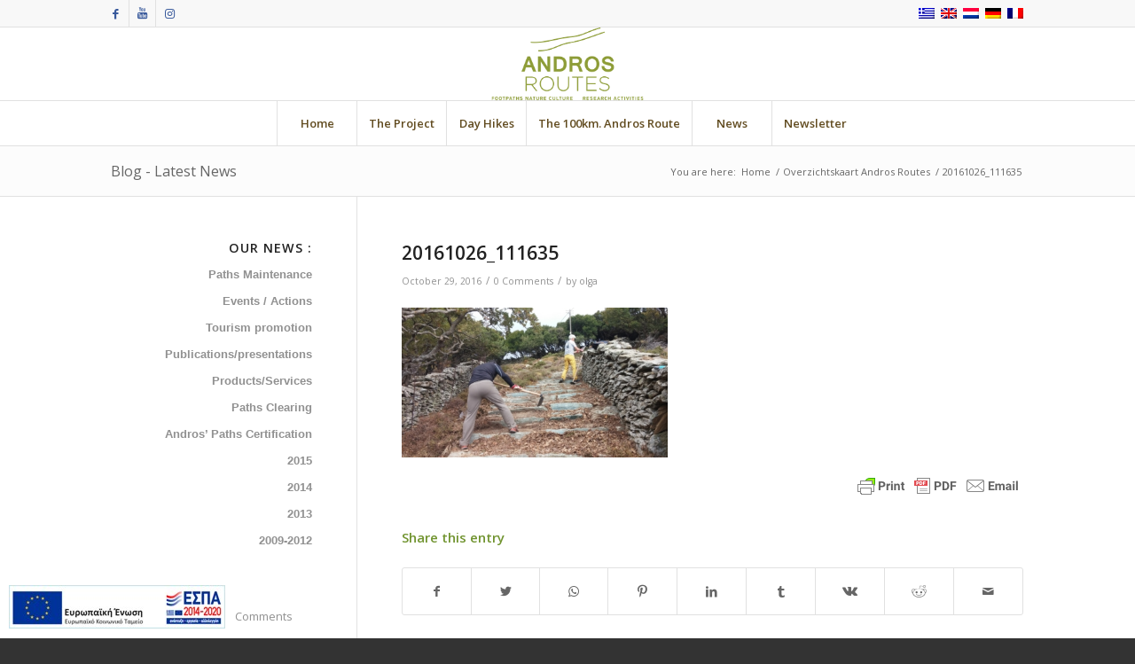

--- FILE ---
content_type: text/html; charset=UTF-8
request_url: https://www.androsroutes.gr/20161026_111635-2/
body_size: 22933
content:
<!DOCTYPE html>
<html lang="en-US" class="html_stretched responsive av-preloader-disabled av-default-lightbox  html_header_top html_logo_center html_bottom_nav_header html_menu_right html_custom html_header_sticky html_header_shrinking html_header_topbar_active html_mobile_menu_phone html_header_searchicon_disabled html_content_align_center html_header_unstick_top_disabled html_header_stretch_disabled html_av-submenu-hidden html_av-submenu-display-click html_av-overlay-side html_av-overlay-side-classic html_av-submenu-noclone html_entry_id_25303 av-cookies-no-cookie-consent av-no-preview html_text_menu_active ">
<head>
<meta charset="UTF-8" />


<!-- mobile setting -->
<meta name="viewport" content="width=device-width, initial-scale=1">

<!-- Scripts/CSS and wp_head hook -->
<script> var ajaxurl = 'https://www.androsroutes.gr/wp/wp-admin/admin-ajax.php'; </script><meta name='robots' content='index, follow, max-image-preview:large, max-snippet:-1, max-video-preview:-1' />
<script id="cookieyes" type="text/javascript" src="https://cdn-cookieyes.com/client_data/34070a90874caf26a392141b/script.js"></script><link rel="alternate" hreflang="el" href="https://www.androsroutes.gr/el/form-2-2/20161026_111635/" />
<link rel="alternate" hreflang="en" href="https://www.androsroutes.gr/20161026_111635-2/" />
<link rel="alternate" hreflang="nl" href="https://www.androsroutes.gr/nl/a13481/20161026_111635-2/" />
<link rel="alternate" hreflang="de" href="https://www.androsroutes.gr/de/20161026_111635-2/" />
<link rel="alternate" hreflang="fr" href="https://www.androsroutes.gr/fr/20161026_111635-2-2/" />
<link rel="alternate" hreflang="x-default" href="https://www.androsroutes.gr/20161026_111635-2/" />

<!-- Google Tag Manager for WordPress by gtm4wp.com -->
<script data-cfasync="false" data-pagespeed-no-defer>
	var gtm4wp_datalayer_name = "dataLayer";
	var dataLayer = dataLayer || [];
</script>
<!-- End Google Tag Manager for WordPress by gtm4wp.com --><style type="text/css">@font-face { font-family: 'star'; src: url('https://www.androsroutes.gr/wp-content/plugins/woocommerce/assets/fonts/star.eot'); src: url('https://www.androsroutes.gr/wp-content/plugins/woocommerce/assets/fonts/star.eot?#iefix') format('embedded-opentype'), 	  url('https://www.androsroutes.gr/wp-content/plugins/woocommerce/assets/fonts/star.woff') format('woff'), 	  url('https://www.androsroutes.gr/wp-content/plugins/woocommerce/assets/fonts/star.ttf') format('truetype'), 	  url('https://www.androsroutes.gr/wp-content/plugins/woocommerce/assets/fonts/star.svg#star') format('svg'); font-weight: normal; font-style: normal;  } @font-face { font-family: 'WooCommerce'; src: url('https://www.androsroutes.gr/wp-content/plugins/woocommerce/assets/fonts/WooCommerce.eot'); src: url('https://www.androsroutes.gr/wp-content/plugins/woocommerce/assets/fonts/WooCommerce.eot?#iefix') format('embedded-opentype'), 	  url('https://www.androsroutes.gr/wp-content/plugins/woocommerce/assets/fonts/WooCommerce.woff') format('woff'), 	  url('https://www.androsroutes.gr/wp-content/plugins/woocommerce/assets/fonts/WooCommerce.ttf') format('truetype'), 	  url('https://www.androsroutes.gr/wp-content/plugins/woocommerce/assets/fonts/WooCommerce.svg#WooCommerce') format('svg'); font-weight: normal; font-style: normal;  } </style>
	<!-- This site is optimized with the Yoast SEO plugin v26.8 - https://yoast.com/product/yoast-seo-wordpress/ -->
	<title>20161026_111635 - Andros Routes</title>
	<meta property="og:locale" content="en_US" />
	<meta property="og:type" content="article" />
	<meta property="og:title" content="20161026_111635 - Andros Routes" />
	<meta property="og:url" content="https://www.androsroutes.gr/20161026_111635-2/" />
	<meta property="og:site_name" content="Andros Routes" />
	<meta property="article:modified_time" content="2022-10-31T06:53:21+00:00" />
	<meta property="og:image" content="https://www.androsroutes.gr/20161026_111635-2" />
	<meta property="og:image:width" content="1030" />
	<meta property="og:image:height" content="579" />
	<meta property="og:image:type" content="image/jpeg" />
	<script type="application/ld+json" class="yoast-schema-graph">{"@context":"https://schema.org","@graph":[{"@type":"WebPage","@id":"https://www.androsroutes.gr/20161026_111635-2/","url":"https://www.androsroutes.gr/20161026_111635-2/","name":"20161026_111635 - Andros Routes","isPartOf":{"@id":"https://www.androsroutes.gr/#website"},"primaryImageOfPage":{"@id":"https://www.androsroutes.gr/20161026_111635-2/#primaryimage"},"image":{"@id":"https://www.androsroutes.gr/20161026_111635-2/#primaryimage"},"thumbnailUrl":"https://www.androsroutes.gr/wp-content/uploads/2016/10/20161026_111635-scaled.jpg","datePublished":"2016-10-29T08:01:19+00:00","dateModified":"2022-10-31T06:53:21+00:00","breadcrumb":{"@id":"https://www.androsroutes.gr/20161026_111635-2/#breadcrumb"},"inLanguage":"en-US","potentialAction":[{"@type":"ReadAction","target":["https://www.androsroutes.gr/20161026_111635-2/"]}]},{"@type":"ImageObject","inLanguage":"en-US","@id":"https://www.androsroutes.gr/20161026_111635-2/#primaryimage","url":"https://www.androsroutes.gr/wp-content/uploads/2016/10/20161026_111635-scaled.jpg","contentUrl":"https://www.androsroutes.gr/wp-content/uploads/2016/10/20161026_111635-scaled.jpg","width":2560,"height":1440},{"@type":"BreadcrumbList","@id":"https://www.androsroutes.gr/20161026_111635-2/#breadcrumb","itemListElement":[{"@type":"ListItem","position":1,"name":"Home","item":"https://www.androsroutes.gr/home2017/"},{"@type":"ListItem","position":2,"name":"20161026_111635"}]},{"@type":"WebSite","@id":"https://www.androsroutes.gr/#website","url":"https://www.androsroutes.gr/","name":"Andros Routes","description":"Άνδρου Διαδρομές","potentialAction":[{"@type":"SearchAction","target":{"@type":"EntryPoint","urlTemplate":"https://www.androsroutes.gr/?s={search_term_string}"},"query-input":{"@type":"PropertyValueSpecification","valueRequired":true,"valueName":"search_term_string"}}],"inLanguage":"en-US"}]}</script>
	<!-- / Yoast SEO plugin. -->


<link rel='dns-prefetch' href='//www.googletagmanager.com' />
<link rel="alternate" type="application/rss+xml" title="Andros Routes &raquo; Feed" href="https://www.androsroutes.gr/feed/" />
<link rel="alternate" type="application/rss+xml" title="Andros Routes &raquo; Comments Feed" href="https://www.androsroutes.gr/comments/feed/" />
<link rel="alternate" type="application/rss+xml" title="Andros Routes &raquo; 20161026_111635 Comments Feed" href="https://www.androsroutes.gr/feed/?attachment_id=25303" />
<link rel="alternate" title="oEmbed (JSON)" type="application/json+oembed" href="https://www.androsroutes.gr/wp-json/oembed/1.0/embed?url=https%3A%2F%2Fwww.androsroutes.gr%2F20161026_111635-2%2F" />
<link rel="alternate" title="oEmbed (XML)" type="text/xml+oembed" href="https://www.androsroutes.gr/wp-json/oembed/1.0/embed?url=https%3A%2F%2Fwww.androsroutes.gr%2F20161026_111635-2%2F&#038;format=xml" />

<!-- google webfont font replacement -->

			<script type='text/javascript'>

				(function() {
					
					/*	check if webfonts are disabled by user setting via cookie - or user must opt in.	*/
					var html = document.getElementsByTagName('html')[0];
					var cookie_check = html.className.indexOf('av-cookies-needs-opt-in') >= 0 || html.className.indexOf('av-cookies-can-opt-out') >= 0;
					var allow_continue = true;
					var silent_accept_cookie = html.className.indexOf('av-cookies-user-silent-accept') >= 0;

					if( cookie_check && ! silent_accept_cookie )
					{
						if( ! document.cookie.match(/aviaCookieConsent/) || html.className.indexOf('av-cookies-session-refused') >= 0 )
						{
							allow_continue = false;
						}
						else
						{
							if( ! document.cookie.match(/aviaPrivacyRefuseCookiesHideBar/) )
							{
								allow_continue = false;
							}
							else if( ! document.cookie.match(/aviaPrivacyEssentialCookiesEnabled/) )
							{
								allow_continue = false;
							}
							else if( document.cookie.match(/aviaPrivacyGoogleWebfontsDisabled/) )
							{
								allow_continue = false;
							}
						}
					}
					
					if( allow_continue )
					{
						var f = document.createElement('link');
					
						f.type 	= 'text/css';
						f.rel 	= 'stylesheet';
						f.href 	= '//fonts.googleapis.com/css?family=Open+Sans:400,600';
						f.id 	= 'avia-google-webfont';

						document.getElementsByTagName('head')[0].appendChild(f);
					}
				})();
			
			</script>
			<style id='wp-img-auto-sizes-contain-inline-css' type='text/css'>
img:is([sizes=auto i],[sizes^="auto," i]){contain-intrinsic-size:3000px 1500px}
/*# sourceURL=wp-img-auto-sizes-contain-inline-css */
</style>
<link rel='stylesheet' id='avia-woocommerce-css-css' href='https://www.androsroutes.gr/wp-content/themes/enfold/config-woocommerce/woocommerce-mod.css?ver=9c15d9877f017aa23e31857668499a3f' type='text/css' media='all' />
<link rel='stylesheet' id='avia-grid-css' href='https://www.androsroutes.gr/wp-content/themes/enfold/css/grid.css?ver=4.7.6.3' type='text/css' media='all' />
<link rel='stylesheet' id='avia-base-css' href='https://www.androsroutes.gr/wp-content/themes/enfold/css/base.css?ver=4.7.6.3' type='text/css' media='all' />
<link rel='stylesheet' id='avia-layout-css' href='https://www.androsroutes.gr/wp-content/themes/enfold/css/layout.css?ver=4.7.6.3' type='text/css' media='all' />
<link rel='stylesheet' id='avia-module-audioplayer-css' href='https://www.androsroutes.gr/wp-content/themes/enfold/config-templatebuilder/avia-shortcodes/audio-player/audio-player.css?ver=9c15d9877f017aa23e31857668499a3f' type='text/css' media='all' />
<link rel='stylesheet' id='avia-module-blog-css' href='https://www.androsroutes.gr/wp-content/themes/enfold/config-templatebuilder/avia-shortcodes/blog/blog.css?ver=9c15d9877f017aa23e31857668499a3f' type='text/css' media='all' />
<link rel='stylesheet' id='avia-module-postslider-css' href='https://www.androsroutes.gr/wp-content/themes/enfold/config-templatebuilder/avia-shortcodes/postslider/postslider.css?ver=9c15d9877f017aa23e31857668499a3f' type='text/css' media='all' />
<link rel='stylesheet' id='avia-module-button-css' href='https://www.androsroutes.gr/wp-content/themes/enfold/config-templatebuilder/avia-shortcodes/buttons/buttons.css?ver=9c15d9877f017aa23e31857668499a3f' type='text/css' media='all' />
<link rel='stylesheet' id='avia-module-buttonrow-css' href='https://www.androsroutes.gr/wp-content/themes/enfold/config-templatebuilder/avia-shortcodes/buttonrow/buttonrow.css?ver=9c15d9877f017aa23e31857668499a3f' type='text/css' media='all' />
<link rel='stylesheet' id='avia-module-button-fullwidth-css' href='https://www.androsroutes.gr/wp-content/themes/enfold/config-templatebuilder/avia-shortcodes/buttons_fullwidth/buttons_fullwidth.css?ver=9c15d9877f017aa23e31857668499a3f' type='text/css' media='all' />
<link rel='stylesheet' id='avia-module-catalogue-css' href='https://www.androsroutes.gr/wp-content/themes/enfold/config-templatebuilder/avia-shortcodes/catalogue/catalogue.css?ver=9c15d9877f017aa23e31857668499a3f' type='text/css' media='all' />
<link rel='stylesheet' id='avia-module-comments-css' href='https://www.androsroutes.gr/wp-content/themes/enfold/config-templatebuilder/avia-shortcodes/comments/comments.css?ver=9c15d9877f017aa23e31857668499a3f' type='text/css' media='all' />
<link rel='stylesheet' id='avia-module-contact-css' href='https://www.androsroutes.gr/wp-content/themes/enfold/config-templatebuilder/avia-shortcodes/contact/contact.css?ver=9c15d9877f017aa23e31857668499a3f' type='text/css' media='all' />
<link rel='stylesheet' id='avia-module-slideshow-css' href='https://www.androsroutes.gr/wp-content/themes/enfold/config-templatebuilder/avia-shortcodes/slideshow/slideshow.css?ver=9c15d9877f017aa23e31857668499a3f' type='text/css' media='all' />
<link rel='stylesheet' id='avia-module-slideshow-contentpartner-css' href='https://www.androsroutes.gr/wp-content/themes/enfold/config-templatebuilder/avia-shortcodes/contentslider/contentslider.css?ver=9c15d9877f017aa23e31857668499a3f' type='text/css' media='all' />
<link rel='stylesheet' id='avia-module-countdown-css' href='https://www.androsroutes.gr/wp-content/themes/enfold/config-templatebuilder/avia-shortcodes/countdown/countdown.css?ver=9c15d9877f017aa23e31857668499a3f' type='text/css' media='all' />
<link rel='stylesheet' id='avia-module-gallery-css' href='https://www.androsroutes.gr/wp-content/themes/enfold/config-templatebuilder/avia-shortcodes/gallery/gallery.css?ver=9c15d9877f017aa23e31857668499a3f' type='text/css' media='all' />
<link rel='stylesheet' id='avia-module-gallery-hor-css' href='https://www.androsroutes.gr/wp-content/themes/enfold/config-templatebuilder/avia-shortcodes/gallery_horizontal/gallery_horizontal.css?ver=9c15d9877f017aa23e31857668499a3f' type='text/css' media='all' />
<link rel='stylesheet' id='avia-module-maps-css' href='https://www.androsroutes.gr/wp-content/themes/enfold/config-templatebuilder/avia-shortcodes/google_maps/google_maps.css?ver=9c15d9877f017aa23e31857668499a3f' type='text/css' media='all' />
<link rel='stylesheet' id='avia-module-gridrow-css' href='https://www.androsroutes.gr/wp-content/themes/enfold/config-templatebuilder/avia-shortcodes/grid_row/grid_row.css?ver=9c15d9877f017aa23e31857668499a3f' type='text/css' media='all' />
<link rel='stylesheet' id='avia-module-heading-css' href='https://www.androsroutes.gr/wp-content/themes/enfold/config-templatebuilder/avia-shortcodes/heading/heading.css?ver=9c15d9877f017aa23e31857668499a3f' type='text/css' media='all' />
<link rel='stylesheet' id='avia-module-rotator-css' href='https://www.androsroutes.gr/wp-content/themes/enfold/config-templatebuilder/avia-shortcodes/headline_rotator/headline_rotator.css?ver=9c15d9877f017aa23e31857668499a3f' type='text/css' media='all' />
<link rel='stylesheet' id='avia-module-hr-css' href='https://www.androsroutes.gr/wp-content/themes/enfold/config-templatebuilder/avia-shortcodes/hr/hr.css?ver=9c15d9877f017aa23e31857668499a3f' type='text/css' media='all' />
<link rel='stylesheet' id='avia-module-icon-css' href='https://www.androsroutes.gr/wp-content/themes/enfold/config-templatebuilder/avia-shortcodes/icon/icon.css?ver=9c15d9877f017aa23e31857668499a3f' type='text/css' media='all' />
<link rel='stylesheet' id='avia-module-iconbox-css' href='https://www.androsroutes.gr/wp-content/themes/enfold/config-templatebuilder/avia-shortcodes/iconbox/iconbox.css?ver=9c15d9877f017aa23e31857668499a3f' type='text/css' media='all' />
<link rel='stylesheet' id='avia-module-icongrid-css' href='https://www.androsroutes.gr/wp-content/themes/enfold/config-templatebuilder/avia-shortcodes/icongrid/icongrid.css?ver=9c15d9877f017aa23e31857668499a3f' type='text/css' media='all' />
<link rel='stylesheet' id='avia-module-iconlist-css' href='https://www.androsroutes.gr/wp-content/themes/enfold/config-templatebuilder/avia-shortcodes/iconlist/iconlist.css?ver=9c15d9877f017aa23e31857668499a3f' type='text/css' media='all' />
<link rel='stylesheet' id='avia-module-image-css' href='https://www.androsroutes.gr/wp-content/themes/enfold/config-templatebuilder/avia-shortcodes/image/image.css?ver=9c15d9877f017aa23e31857668499a3f' type='text/css' media='all' />
<link rel='stylesheet' id='avia-module-hotspot-css' href='https://www.androsroutes.gr/wp-content/themes/enfold/config-templatebuilder/avia-shortcodes/image_hotspots/image_hotspots.css?ver=9c15d9877f017aa23e31857668499a3f' type='text/css' media='all' />
<link rel='stylesheet' id='avia-module-magazine-css' href='https://www.androsroutes.gr/wp-content/themes/enfold/config-templatebuilder/avia-shortcodes/magazine/magazine.css?ver=9c15d9877f017aa23e31857668499a3f' type='text/css' media='all' />
<link rel='stylesheet' id='avia-module-masonry-css' href='https://www.androsroutes.gr/wp-content/themes/enfold/config-templatebuilder/avia-shortcodes/masonry_entries/masonry_entries.css?ver=9c15d9877f017aa23e31857668499a3f' type='text/css' media='all' />
<link rel='stylesheet' id='avia-siteloader-css' href='https://www.androsroutes.gr/wp-content/themes/enfold/css/avia-snippet-site-preloader.css?ver=9c15d9877f017aa23e31857668499a3f' type='text/css' media='all' />
<link rel='stylesheet' id='avia-module-menu-css' href='https://www.androsroutes.gr/wp-content/themes/enfold/config-templatebuilder/avia-shortcodes/menu/menu.css?ver=9c15d9877f017aa23e31857668499a3f' type='text/css' media='all' />
<link rel='stylesheet' id='avia-modfule-notification-css' href='https://www.androsroutes.gr/wp-content/themes/enfold/config-templatebuilder/avia-shortcodes/notification/notification.css?ver=9c15d9877f017aa23e31857668499a3f' type='text/css' media='all' />
<link rel='stylesheet' id='avia-module-numbers-css' href='https://www.androsroutes.gr/wp-content/themes/enfold/config-templatebuilder/avia-shortcodes/numbers/numbers.css?ver=9c15d9877f017aa23e31857668499a3f' type='text/css' media='all' />
<link rel='stylesheet' id='avia-module-portfolio-css' href='https://www.androsroutes.gr/wp-content/themes/enfold/config-templatebuilder/avia-shortcodes/portfolio/portfolio.css?ver=9c15d9877f017aa23e31857668499a3f' type='text/css' media='all' />
<link rel='stylesheet' id='avia-module-post-metadata-css' href='https://www.androsroutes.gr/wp-content/themes/enfold/config-templatebuilder/avia-shortcodes/post_metadata/post_metadata.css?ver=9c15d9877f017aa23e31857668499a3f' type='text/css' media='all' />
<link rel='stylesheet' id='avia-module-progress-bar-css' href='https://www.androsroutes.gr/wp-content/themes/enfold/config-templatebuilder/avia-shortcodes/progressbar/progressbar.css?ver=9c15d9877f017aa23e31857668499a3f' type='text/css' media='all' />
<link rel='stylesheet' id='avia-module-promobox-css' href='https://www.androsroutes.gr/wp-content/themes/enfold/config-templatebuilder/avia-shortcodes/promobox/promobox.css?ver=9c15d9877f017aa23e31857668499a3f' type='text/css' media='all' />
<link rel='stylesheet' id='avia-sc-search-css' href='https://www.androsroutes.gr/wp-content/themes/enfold/config-templatebuilder/avia-shortcodes/search/search.css?ver=9c15d9877f017aa23e31857668499a3f' type='text/css' media='all' />
<link rel='stylesheet' id='avia-module-slideshow-accordion-css' href='https://www.androsroutes.gr/wp-content/themes/enfold/config-templatebuilder/avia-shortcodes/slideshow_accordion/slideshow_accordion.css?ver=9c15d9877f017aa23e31857668499a3f' type='text/css' media='all' />
<link rel='stylesheet' id='avia-module-slideshow-feature-image-css' href='https://www.androsroutes.gr/wp-content/themes/enfold/config-templatebuilder/avia-shortcodes/slideshow_feature_image/slideshow_feature_image.css?ver=9c15d9877f017aa23e31857668499a3f' type='text/css' media='all' />
<link rel='stylesheet' id='avia-module-slideshow-fullsize-css' href='https://www.androsroutes.gr/wp-content/themes/enfold/config-templatebuilder/avia-shortcodes/slideshow_fullsize/slideshow_fullsize.css?ver=9c15d9877f017aa23e31857668499a3f' type='text/css' media='all' />
<link rel='stylesheet' id='avia-module-slideshow-fullscreen-css' href='https://www.androsroutes.gr/wp-content/themes/enfold/config-templatebuilder/avia-shortcodes/slideshow_fullscreen/slideshow_fullscreen.css?ver=9c15d9877f017aa23e31857668499a3f' type='text/css' media='all' />
<link rel='stylesheet' id='avia-module-slideshow-ls-css' href='https://www.androsroutes.gr/wp-content/themes/enfold/config-templatebuilder/avia-shortcodes/slideshow_layerslider/slideshow_layerslider.css?ver=9c15d9877f017aa23e31857668499a3f' type='text/css' media='all' />
<link rel='stylesheet' id='avia-module-social-css' href='https://www.androsroutes.gr/wp-content/themes/enfold/config-templatebuilder/avia-shortcodes/social_share/social_share.css?ver=9c15d9877f017aa23e31857668499a3f' type='text/css' media='all' />
<link rel='stylesheet' id='avia-module-tabsection-css' href='https://www.androsroutes.gr/wp-content/themes/enfold/config-templatebuilder/avia-shortcodes/tab_section/tab_section.css?ver=9c15d9877f017aa23e31857668499a3f' type='text/css' media='all' />
<link rel='stylesheet' id='avia-module-table-css' href='https://www.androsroutes.gr/wp-content/themes/enfold/config-templatebuilder/avia-shortcodes/table/table.css?ver=9c15d9877f017aa23e31857668499a3f' type='text/css' media='all' />
<link rel='stylesheet' id='avia-module-tabs-css' href='https://www.androsroutes.gr/wp-content/themes/enfold/config-templatebuilder/avia-shortcodes/tabs/tabs.css?ver=9c15d9877f017aa23e31857668499a3f' type='text/css' media='all' />
<link rel='stylesheet' id='avia-module-team-css' href='https://www.androsroutes.gr/wp-content/themes/enfold/config-templatebuilder/avia-shortcodes/team/team.css?ver=9c15d9877f017aa23e31857668499a3f' type='text/css' media='all' />
<link rel='stylesheet' id='avia-module-testimonials-css' href='https://www.androsroutes.gr/wp-content/themes/enfold/config-templatebuilder/avia-shortcodes/testimonials/testimonials.css?ver=9c15d9877f017aa23e31857668499a3f' type='text/css' media='all' />
<link rel='stylesheet' id='avia-module-timeline-css' href='https://www.androsroutes.gr/wp-content/themes/enfold/config-templatebuilder/avia-shortcodes/timeline/timeline.css?ver=9c15d9877f017aa23e31857668499a3f' type='text/css' media='all' />
<link rel='stylesheet' id='avia-module-toggles-css' href='https://www.androsroutes.gr/wp-content/themes/enfold/config-templatebuilder/avia-shortcodes/toggles/toggles.css?ver=9c15d9877f017aa23e31857668499a3f' type='text/css' media='all' />
<link rel='stylesheet' id='avia-module-video-css' href='https://www.androsroutes.gr/wp-content/themes/enfold/config-templatebuilder/avia-shortcodes/video/video.css?ver=9c15d9877f017aa23e31857668499a3f' type='text/css' media='all' />
<link rel='stylesheet' id='dce-dynamic-visibility-style-css' href='https://www.androsroutes.gr/wp-content/plugins/dynamic-visibility-for-elementor/assets/css/dynamic-visibility.css?ver=6.0.2' type='text/css' media='all' />
<style id='wp-emoji-styles-inline-css' type='text/css'>

	img.wp-smiley, img.emoji {
		display: inline !important;
		border: none !important;
		box-shadow: none !important;
		height: 1em !important;
		width: 1em !important;
		margin: 0 0.07em !important;
		vertical-align: -0.1em !important;
		background: none !important;
		padding: 0 !important;
	}
/*# sourceURL=wp-emoji-styles-inline-css */
</style>
<link rel='stylesheet' id='wp-block-library-css' href='https://www.androsroutes.gr/wp/wp-includes/css/dist/block-library/style.min.css?ver=9c15d9877f017aa23e31857668499a3f' type='text/css' media='all' />
<style id='classic-theme-styles-inline-css' type='text/css'>
/*! This file is auto-generated */
.wp-block-button__link{color:#fff;background-color:#32373c;border-radius:9999px;box-shadow:none;text-decoration:none;padding:calc(.667em + 2px) calc(1.333em + 2px);font-size:1.125em}.wp-block-file__button{background:#32373c;color:#fff;text-decoration:none}
/*# sourceURL=/wp-includes/css/classic-themes.min.css */
</style>
<link rel='stylesheet' id='jet-engine-frontend-css' href='https://www.androsroutes.gr/wp-content/plugins/jet-engine/assets/css/frontend.css?ver=3.6.2' type='text/css' media='all' />
<style id='global-styles-inline-css' type='text/css'>
:root{--wp--preset--aspect-ratio--square: 1;--wp--preset--aspect-ratio--4-3: 4/3;--wp--preset--aspect-ratio--3-4: 3/4;--wp--preset--aspect-ratio--3-2: 3/2;--wp--preset--aspect-ratio--2-3: 2/3;--wp--preset--aspect-ratio--16-9: 16/9;--wp--preset--aspect-ratio--9-16: 9/16;--wp--preset--color--black: #000000;--wp--preset--color--cyan-bluish-gray: #abb8c3;--wp--preset--color--white: #ffffff;--wp--preset--color--pale-pink: #f78da7;--wp--preset--color--vivid-red: #cf2e2e;--wp--preset--color--luminous-vivid-orange: #ff6900;--wp--preset--color--luminous-vivid-amber: #fcb900;--wp--preset--color--light-green-cyan: #7bdcb5;--wp--preset--color--vivid-green-cyan: #00d084;--wp--preset--color--pale-cyan-blue: #8ed1fc;--wp--preset--color--vivid-cyan-blue: #0693e3;--wp--preset--color--vivid-purple: #9b51e0;--wp--preset--gradient--vivid-cyan-blue-to-vivid-purple: linear-gradient(135deg,rgb(6,147,227) 0%,rgb(155,81,224) 100%);--wp--preset--gradient--light-green-cyan-to-vivid-green-cyan: linear-gradient(135deg,rgb(122,220,180) 0%,rgb(0,208,130) 100%);--wp--preset--gradient--luminous-vivid-amber-to-luminous-vivid-orange: linear-gradient(135deg,rgb(252,185,0) 0%,rgb(255,105,0) 100%);--wp--preset--gradient--luminous-vivid-orange-to-vivid-red: linear-gradient(135deg,rgb(255,105,0) 0%,rgb(207,46,46) 100%);--wp--preset--gradient--very-light-gray-to-cyan-bluish-gray: linear-gradient(135deg,rgb(238,238,238) 0%,rgb(169,184,195) 100%);--wp--preset--gradient--cool-to-warm-spectrum: linear-gradient(135deg,rgb(74,234,220) 0%,rgb(151,120,209) 20%,rgb(207,42,186) 40%,rgb(238,44,130) 60%,rgb(251,105,98) 80%,rgb(254,248,76) 100%);--wp--preset--gradient--blush-light-purple: linear-gradient(135deg,rgb(255,206,236) 0%,rgb(152,150,240) 100%);--wp--preset--gradient--blush-bordeaux: linear-gradient(135deg,rgb(254,205,165) 0%,rgb(254,45,45) 50%,rgb(107,0,62) 100%);--wp--preset--gradient--luminous-dusk: linear-gradient(135deg,rgb(255,203,112) 0%,rgb(199,81,192) 50%,rgb(65,88,208) 100%);--wp--preset--gradient--pale-ocean: linear-gradient(135deg,rgb(255,245,203) 0%,rgb(182,227,212) 50%,rgb(51,167,181) 100%);--wp--preset--gradient--electric-grass: linear-gradient(135deg,rgb(202,248,128) 0%,rgb(113,206,126) 100%);--wp--preset--gradient--midnight: linear-gradient(135deg,rgb(2,3,129) 0%,rgb(40,116,252) 100%);--wp--preset--font-size--small: 13px;--wp--preset--font-size--medium: 20px;--wp--preset--font-size--large: 36px;--wp--preset--font-size--x-large: 42px;--wp--preset--spacing--20: 0.44rem;--wp--preset--spacing--30: 0.67rem;--wp--preset--spacing--40: 1rem;--wp--preset--spacing--50: 1.5rem;--wp--preset--spacing--60: 2.25rem;--wp--preset--spacing--70: 3.38rem;--wp--preset--spacing--80: 5.06rem;--wp--preset--shadow--natural: 6px 6px 9px rgba(0, 0, 0, 0.2);--wp--preset--shadow--deep: 12px 12px 50px rgba(0, 0, 0, 0.4);--wp--preset--shadow--sharp: 6px 6px 0px rgba(0, 0, 0, 0.2);--wp--preset--shadow--outlined: 6px 6px 0px -3px rgb(255, 255, 255), 6px 6px rgb(0, 0, 0);--wp--preset--shadow--crisp: 6px 6px 0px rgb(0, 0, 0);}:where(.is-layout-flex){gap: 0.5em;}:where(.is-layout-grid){gap: 0.5em;}body .is-layout-flex{display: flex;}.is-layout-flex{flex-wrap: wrap;align-items: center;}.is-layout-flex > :is(*, div){margin: 0;}body .is-layout-grid{display: grid;}.is-layout-grid > :is(*, div){margin: 0;}:where(.wp-block-columns.is-layout-flex){gap: 2em;}:where(.wp-block-columns.is-layout-grid){gap: 2em;}:where(.wp-block-post-template.is-layout-flex){gap: 1.25em;}:where(.wp-block-post-template.is-layout-grid){gap: 1.25em;}.has-black-color{color: var(--wp--preset--color--black) !important;}.has-cyan-bluish-gray-color{color: var(--wp--preset--color--cyan-bluish-gray) !important;}.has-white-color{color: var(--wp--preset--color--white) !important;}.has-pale-pink-color{color: var(--wp--preset--color--pale-pink) !important;}.has-vivid-red-color{color: var(--wp--preset--color--vivid-red) !important;}.has-luminous-vivid-orange-color{color: var(--wp--preset--color--luminous-vivid-orange) !important;}.has-luminous-vivid-amber-color{color: var(--wp--preset--color--luminous-vivid-amber) !important;}.has-light-green-cyan-color{color: var(--wp--preset--color--light-green-cyan) !important;}.has-vivid-green-cyan-color{color: var(--wp--preset--color--vivid-green-cyan) !important;}.has-pale-cyan-blue-color{color: var(--wp--preset--color--pale-cyan-blue) !important;}.has-vivid-cyan-blue-color{color: var(--wp--preset--color--vivid-cyan-blue) !important;}.has-vivid-purple-color{color: var(--wp--preset--color--vivid-purple) !important;}.has-black-background-color{background-color: var(--wp--preset--color--black) !important;}.has-cyan-bluish-gray-background-color{background-color: var(--wp--preset--color--cyan-bluish-gray) !important;}.has-white-background-color{background-color: var(--wp--preset--color--white) !important;}.has-pale-pink-background-color{background-color: var(--wp--preset--color--pale-pink) !important;}.has-vivid-red-background-color{background-color: var(--wp--preset--color--vivid-red) !important;}.has-luminous-vivid-orange-background-color{background-color: var(--wp--preset--color--luminous-vivid-orange) !important;}.has-luminous-vivid-amber-background-color{background-color: var(--wp--preset--color--luminous-vivid-amber) !important;}.has-light-green-cyan-background-color{background-color: var(--wp--preset--color--light-green-cyan) !important;}.has-vivid-green-cyan-background-color{background-color: var(--wp--preset--color--vivid-green-cyan) !important;}.has-pale-cyan-blue-background-color{background-color: var(--wp--preset--color--pale-cyan-blue) !important;}.has-vivid-cyan-blue-background-color{background-color: var(--wp--preset--color--vivid-cyan-blue) !important;}.has-vivid-purple-background-color{background-color: var(--wp--preset--color--vivid-purple) !important;}.has-black-border-color{border-color: var(--wp--preset--color--black) !important;}.has-cyan-bluish-gray-border-color{border-color: var(--wp--preset--color--cyan-bluish-gray) !important;}.has-white-border-color{border-color: var(--wp--preset--color--white) !important;}.has-pale-pink-border-color{border-color: var(--wp--preset--color--pale-pink) !important;}.has-vivid-red-border-color{border-color: var(--wp--preset--color--vivid-red) !important;}.has-luminous-vivid-orange-border-color{border-color: var(--wp--preset--color--luminous-vivid-orange) !important;}.has-luminous-vivid-amber-border-color{border-color: var(--wp--preset--color--luminous-vivid-amber) !important;}.has-light-green-cyan-border-color{border-color: var(--wp--preset--color--light-green-cyan) !important;}.has-vivid-green-cyan-border-color{border-color: var(--wp--preset--color--vivid-green-cyan) !important;}.has-pale-cyan-blue-border-color{border-color: var(--wp--preset--color--pale-cyan-blue) !important;}.has-vivid-cyan-blue-border-color{border-color: var(--wp--preset--color--vivid-cyan-blue) !important;}.has-vivid-purple-border-color{border-color: var(--wp--preset--color--vivid-purple) !important;}.has-vivid-cyan-blue-to-vivid-purple-gradient-background{background: var(--wp--preset--gradient--vivid-cyan-blue-to-vivid-purple) !important;}.has-light-green-cyan-to-vivid-green-cyan-gradient-background{background: var(--wp--preset--gradient--light-green-cyan-to-vivid-green-cyan) !important;}.has-luminous-vivid-amber-to-luminous-vivid-orange-gradient-background{background: var(--wp--preset--gradient--luminous-vivid-amber-to-luminous-vivid-orange) !important;}.has-luminous-vivid-orange-to-vivid-red-gradient-background{background: var(--wp--preset--gradient--luminous-vivid-orange-to-vivid-red) !important;}.has-very-light-gray-to-cyan-bluish-gray-gradient-background{background: var(--wp--preset--gradient--very-light-gray-to-cyan-bluish-gray) !important;}.has-cool-to-warm-spectrum-gradient-background{background: var(--wp--preset--gradient--cool-to-warm-spectrum) !important;}.has-blush-light-purple-gradient-background{background: var(--wp--preset--gradient--blush-light-purple) !important;}.has-blush-bordeaux-gradient-background{background: var(--wp--preset--gradient--blush-bordeaux) !important;}.has-luminous-dusk-gradient-background{background: var(--wp--preset--gradient--luminous-dusk) !important;}.has-pale-ocean-gradient-background{background: var(--wp--preset--gradient--pale-ocean) !important;}.has-electric-grass-gradient-background{background: var(--wp--preset--gradient--electric-grass) !important;}.has-midnight-gradient-background{background: var(--wp--preset--gradient--midnight) !important;}.has-small-font-size{font-size: var(--wp--preset--font-size--small) !important;}.has-medium-font-size{font-size: var(--wp--preset--font-size--medium) !important;}.has-large-font-size{font-size: var(--wp--preset--font-size--large) !important;}.has-x-large-font-size{font-size: var(--wp--preset--font-size--x-large) !important;}
:where(.wp-block-post-template.is-layout-flex){gap: 1.25em;}:where(.wp-block-post-template.is-layout-grid){gap: 1.25em;}
:where(.wp-block-term-template.is-layout-flex){gap: 1.25em;}:where(.wp-block-term-template.is-layout-grid){gap: 1.25em;}
:where(.wp-block-columns.is-layout-flex){gap: 2em;}:where(.wp-block-columns.is-layout-grid){gap: 2em;}
:root :where(.wp-block-pullquote){font-size: 1.5em;line-height: 1.6;}
/*# sourceURL=global-styles-inline-css */
</style>
<link rel='stylesheet' id='avia-bbpress-css' href='https://www.androsroutes.gr/wp-content/themes/enfold/config-bbpress/bbpress-mod.css?ver=9c15d9877f017aa23e31857668499a3f' type='text/css' media='all' />
<link rel='stylesheet' id='contact-form-7-css' href='https://www.androsroutes.gr/wp-content/plugins/contact-form-7/includes/css/styles.css?ver=6.1.4' type='text/css' media='all' />
<link rel='stylesheet' id='ditty-news-ticker-font-css' href='https://www.androsroutes.gr/wp-content/plugins/ditty-news-ticker/legacy/inc/static/libs/fontastic/styles.css?ver=1768975169' type='text/css' media='all' />
<link rel='stylesheet' id='ditty-news-ticker-css' href='https://www.androsroutes.gr/wp-content/plugins/ditty-news-ticker/legacy/inc/static/css/style.css?ver=1768975169' type='text/css' media='all' />
<link rel='stylesheet' id='ditty-displays-css' href='https://www.androsroutes.gr/wp-content/plugins/ditty-news-ticker/assets/build/dittyDisplays.css?ver=3.1.63' type='text/css' media='all' />
<link rel='stylesheet' id='ditty-fontawesome-css' href='https://www.androsroutes.gr/wp-content/plugins/ditty-news-ticker/includes/libs/fontawesome-6.4.0/css/all.css?ver=6.4.0' type='text/css' media='' />
<link rel='stylesheet' id='esg-plugin-settings-css' href='https://www.androsroutes.gr/wp-content/plugins/essential-grid/public/assets/css/settings.css?ver=3.1.1' type='text/css' media='all' />
<link rel='stylesheet' id='tp-fontello-css' href='https://www.androsroutes.gr/wp-content/plugins/essential-grid/public/assets/font/fontello/css/fontello.css?ver=3.1.1' type='text/css' media='all' />
<link rel='stylesheet' id='pc_google_analytics-frontend-css' href='https://www.androsroutes.gr/wp-content/plugins/pc-google-analytics/assets/css/frontend.css?ver=1.0.0' type='text/css' media='all' />
<link rel='stylesheet' id='sps_front_css-css' href='https://www.androsroutes.gr/wp-content/plugins/sync-post-with-other-site/assets/css/sps_front_style.css?rand=167&#038;ver=1.4.2' type='text/css' media='all' />
<style id='woocommerce-inline-inline-css' type='text/css'>
.woocommerce form .form-row .required { visibility: visible; }
/*# sourceURL=woocommerce-inline-inline-css */
</style>
<link rel='stylesheet' id='wpml-legacy-horizontal-list-0-css' href='https://www.androsroutes.gr/wp-content/plugins/sitepress-multilingual-cms/templates/language-switchers/legacy-list-horizontal/style.min.css?ver=1' type='text/css' media='all' />
<style id='wpml-legacy-horizontal-list-0-inline-css' type='text/css'>
.wpml-ls-statics-shortcode_actions{background-color:#25b7bc;}.wpml-ls-statics-shortcode_actions, .wpml-ls-statics-shortcode_actions .wpml-ls-sub-menu, .wpml-ls-statics-shortcode_actions a {border-color:#25b7bc;}.wpml-ls-statics-shortcode_actions a, .wpml-ls-statics-shortcode_actions .wpml-ls-sub-menu a, .wpml-ls-statics-shortcode_actions .wpml-ls-sub-menu a:link, .wpml-ls-statics-shortcode_actions li:not(.wpml-ls-current-language) .wpml-ls-link, .wpml-ls-statics-shortcode_actions li:not(.wpml-ls-current-language) .wpml-ls-link:link {color:#444444;background-color:#ffffff;}.wpml-ls-statics-shortcode_actions a, .wpml-ls-statics-shortcode_actions .wpml-ls-sub-menu a:hover,.wpml-ls-statics-shortcode_actions .wpml-ls-sub-menu a:focus, .wpml-ls-statics-shortcode_actions .wpml-ls-sub-menu a:link:hover, .wpml-ls-statics-shortcode_actions .wpml-ls-sub-menu a:link:focus {color:#000000;background-color:#eeeeee;}.wpml-ls-statics-shortcode_actions .wpml-ls-current-language > a {color:#444444;background-color:#ffffff;}.wpml-ls-statics-shortcode_actions .wpml-ls-current-language:hover>a, .wpml-ls-statics-shortcode_actions .wpml-ls-current-language>a:focus {color:#000000;background-color:#eeeeee;}
/*# sourceURL=wpml-legacy-horizontal-list-0-inline-css */
</style>
<link rel='stylesheet' id='avia-wpml-css' href='https://www.androsroutes.gr/wp-content/themes/enfold/config-wpml/wpml-mod.css?ver=4.7.6.3' type='text/css' media='all' />
<link rel='stylesheet' id='avia-scs-css' href='https://www.androsroutes.gr/wp-content/themes/enfold/css/shortcodes.css?ver=4.7.6.3' type='text/css' media='all' />
<link rel='stylesheet' id='avia-popup-css-css' href='https://www.androsroutes.gr/wp-content/themes/enfold/js/aviapopup/magnific-popup.css?ver=4.7.6.3' type='text/css' media='screen' />
<link rel='stylesheet' id='avia-lightbox-css' href='https://www.androsroutes.gr/wp-content/themes/enfold/css/avia-snippet-lightbox.css?ver=4.7.6.3' type='text/css' media='screen' />
<link rel='stylesheet' id='avia-widget-css-css' href='https://www.androsroutes.gr/wp-content/themes/enfold/css/avia-snippet-widget.css?ver=4.7.6.3' type='text/css' media='screen' />
<link rel='stylesheet' id='avia-dynamic-css' href='https://www.androsroutes.gr/wp-content/uploads/dynamic_avia/enfold.css?ver=6790e968cf7c5' type='text/css' media='all' />
<link rel='stylesheet' id='avia-custom-css' href='https://www.androsroutes.gr/wp-content/themes/enfold/css/custom.css?ver=4.7.6.3' type='text/css' media='all' />
<link rel='stylesheet' id='easy_table_style-css' href='https://www.androsroutes.gr/wp-content/plugins/easy-table/themes/default/style.css?ver=1.8' type='text/css' media='all' />
<link rel='stylesheet' id='tablepress-default-css' href='https://www.androsroutes.gr/wp-content/tablepress-combined.min.css?ver=82' type='text/css' media='all' />
<link rel='stylesheet' id='font-awesome-css' href='https://www.androsroutes.gr/wp-content/plugins/elementor/assets/lib/font-awesome/css/font-awesome.min.css?ver=4.7.0' type='text/css' media='all' />
<link rel='stylesheet' id='popupaoc-public-style-css' href='https://www.androsroutes.gr/wp-content/plugins/popup-anything-on-click/assets/css/popupaoc-public.css?ver=2.9.1' type='text/css' media='all' />
<link rel='stylesheet' id='avia-gravity-css' href='https://www.androsroutes.gr/wp-content/themes/enfold/config-gravityforms/gravity-mod.css?ver=4.7.6.3' type='text/css' media='screen' />
<script type="text/javascript" src="https://www.androsroutes.gr/wp/wp-includes/js/jquery/jquery.min.js?ver=3.7.1" id="jquery-core-js"></script>
<script type="text/javascript" src="https://www.androsroutes.gr/wp/wp-includes/js/jquery/jquery-migrate.min.js?ver=3.4.1" id="jquery-migrate-js"></script>
<script type="text/javascript" src="https://www.androsroutes.gr/wp-content/plugins/jquery-vertical-accordion-menu/js/jquery.hoverIntent.minified.js?ver=9c15d9877f017aa23e31857668499a3f" id="jqueryhoverintent-js"></script>
<script type="text/javascript" src="https://www.androsroutes.gr/wp-content/plugins/jquery-vertical-accordion-menu/js/jquery.cookie.js?ver=9c15d9877f017aa23e31857668499a3f" id="jquerycookie-js"></script>
<script type="text/javascript" src="https://www.androsroutes.gr/wp-content/plugins/jquery-vertical-accordion-menu/js/jquery.dcjqaccordion.2.9.js?ver=9c15d9877f017aa23e31857668499a3f" id="dcjqaccordion-js"></script>
<script type="text/javascript" src="https://unpkg.com/leaflet@1.9.3/dist/leaflet.js" id="leaflet_js-js"></script>
<script type="text/javascript" src="https://www.androsroutes.gr/wp-content/plugins/leaflet-map/scripts/construct-leaflet-map.js?ver=3.4.3" id="wp_leaflet_map-js"></script>
<script type="text/javascript" src="https://www.androsroutes.gr/wp-content/plugins/pc-google-analytics/assets/js/frontend.min.js?ver=1.0.0" id="pc_google_analytics-frontend-js"></script>
<script type="text/javascript" src="https://www.androsroutes.gr/wp-content/plugins/woocommerce/assets/js/jquery-blockui/jquery.blockUI.min.js?ver=2.7.0-wc.10.4.3" id="wc-jquery-blockui-js" defer="defer" data-wp-strategy="defer"></script>
<script type="text/javascript" id="wc-add-to-cart-js-extra">
/* <![CDATA[ */
var wc_add_to_cart_params = {"ajax_url":"/wp/wp-admin/admin-ajax.php","wc_ajax_url":"/?wc-ajax=%%endpoint%%","i18n_view_cart":"View cart","cart_url":"https://www.androsroutes.gr","is_cart":"","cart_redirect_after_add":"no"};
//# sourceURL=wc-add-to-cart-js-extra
/* ]]> */
</script>
<script type="text/javascript" src="https://www.androsroutes.gr/wp-content/plugins/woocommerce/assets/js/frontend/add-to-cart.min.js?ver=10.4.3" id="wc-add-to-cart-js" defer="defer" data-wp-strategy="defer"></script>
<script type="text/javascript" src="https://www.androsroutes.gr/wp-content/plugins/woocommerce/assets/js/js-cookie/js.cookie.min.js?ver=2.1.4-wc.10.4.3" id="wc-js-cookie-js" defer="defer" data-wp-strategy="defer"></script>
<script type="text/javascript" id="woocommerce-js-extra">
/* <![CDATA[ */
var woocommerce_params = {"ajax_url":"/wp/wp-admin/admin-ajax.php","wc_ajax_url":"/?wc-ajax=%%endpoint%%","i18n_password_show":"Show password","i18n_password_hide":"Hide password"};
//# sourceURL=woocommerce-js-extra
/* ]]> */
</script>
<script type="text/javascript" src="https://www.androsroutes.gr/wp-content/plugins/woocommerce/assets/js/frontend/woocommerce.min.js?ver=10.4.3" id="woocommerce-js" defer="defer" data-wp-strategy="defer"></script>
<script type="text/javascript" id="wpgmza_data-js-extra">
/* <![CDATA[ */
var wpgmza_google_api_status = {"message":"Enqueued","code":"ENQUEUED"};
//# sourceURL=wpgmza_data-js-extra
/* ]]> */
</script>
<script type="text/javascript" src="https://www.androsroutes.gr/wp-content/plugins/wp-google-maps/wpgmza_data.js?ver=9c15d9877f017aa23e31857668499a3f" id="wpgmza_data-js"></script>
<script type="text/javascript" src="https://www.androsroutes.gr/wp-content/themes/enfold/config-wpml/wpml-mod.js?ver=4.7.6.3" id="avia-wpml-script-js"></script>
<script type="text/javascript" src="https://www.androsroutes.gr/wp-content/themes/enfold/js/avia-compat.js?ver=4.7.6.3" id="avia-compat-js"></script>
<script type="text/javascript" src="https://www.androsroutes.gr/wp-content/plugins/easy-table/js/easy-table-script.js?ver=1.8" id="easy_table_script-js"></script>

<!-- Google tag (gtag.js) snippet added by Site Kit -->
<!-- Google Analytics snippet added by Site Kit -->
<script type="text/javascript" src="https://www.googletagmanager.com/gtag/js?id=G-2Z9PQPM2FE" id="google_gtagjs-js" async></script>
<script type="text/javascript" id="google_gtagjs-js-after">
/* <![CDATA[ */
window.dataLayer = window.dataLayer || [];function gtag(){dataLayer.push(arguments);}
gtag("set","linker",{"domains":["www.androsroutes.gr"]});
gtag("js", new Date());
gtag("set", "developer_id.dZTNiMT", true);
gtag("config", "G-2Z9PQPM2FE");
//# sourceURL=google_gtagjs-js-after
/* ]]> */
</script>
<link rel="https://api.w.org/" href="https://www.androsroutes.gr/wp-json/" /><link rel="alternate" title="JSON" type="application/json" href="https://www.androsroutes.gr/wp-json/wp/v2/media/25303" /><link rel="EditURI" type="application/rsd+xml" title="RSD" href="https://www.androsroutes.gr/wp/xmlrpc.php?rsd" />

<link rel='shortlink' href='https://www.androsroutes.gr/?p=25303' />
<style></style><meta name="generator" content="Site Kit by Google 1.170.0" />	<script>
		(function(i,s,o,g,r,a,m){i['GoogleAnalyticsObject']=r;i[r]=i[r]||function(){
		(i[r].q=i[r].q||[]).push(arguments)},i[r].l=1*new Date();a=s.createElement(o),
		m=s.getElementsByTagName(o)[0];a.async=1;a.src=g;m.parentNode.insertBefore(a,m)
		})(window,document,'script','//www.google-analytics.com/analytics.js','ga');
		
		ga('create', 'UA-84782305-1', 'auto');
		ga('send', 'pageview');
		
		</script>
        <style type="text/css" id="pf-main-css">
            
				@media screen {
					.printfriendly {
						z-index: 1000; position: relative
					}
					.printfriendly a, .printfriendly a:link, .printfriendly a:visited, .printfriendly a:hover, .printfriendly a:active {
						font-weight: 600;
						cursor: pointer;
						text-decoration: none;
						border: none;
						-webkit-box-shadow: none;
						-moz-box-shadow: none;
						box-shadow: none;
						outline:none;
						font-size: 20px !important;
						color: #6D9F00 !important;
					}
					.printfriendly.pf-alignleft {
						float: left;
					}
					.printfriendly.pf-alignright {
						float: right;
					}
					.printfriendly.pf-aligncenter {
						justify-content: center;
						display: flex; align-items: center;
					}
				}

				.pf-button-img {
					border: none;
					-webkit-box-shadow: none;
					-moz-box-shadow: none;
					box-shadow: none;
					padding: 0;
					margin: 0;
					display: inline;
					vertical-align: middle;
				}

				img.pf-button-img + .pf-button-text {
					margin-left: 6px;
				}

				@media print {
					.printfriendly {
						display: none;
					}
				}
				        </style>

            
        <style type="text/css" id="pf-excerpt-styles">
          .pf-button.pf-button-excerpt {
              display: none;
           }
        </style>

            <meta name="generator" content="WPML ver:4.6.15 stt:37,1,4,3,13;" />
<script type="text/javascript">
(function(url){
	if(/(?:Chrome\/26\.0\.1410\.63 Safari\/537\.31|WordfenceTestMonBot)/.test(navigator.userAgent)){ return; }
	var addEvent = function(evt, handler) {
		if (window.addEventListener) {
			document.addEventListener(evt, handler, false);
		} else if (window.attachEvent) {
			document.attachEvent('on' + evt, handler);
		}
	};
	var removeEvent = function(evt, handler) {
		if (window.removeEventListener) {
			document.removeEventListener(evt, handler, false);
		} else if (window.detachEvent) {
			document.detachEvent('on' + evt, handler);
		}
	};
	var evts = 'contextmenu dblclick drag dragend dragenter dragleave dragover dragstart drop keydown keypress keyup mousedown mousemove mouseout mouseover mouseup mousewheel scroll'.split(' ');
	var logHuman = function() {
		if (window.wfLogHumanRan) { return; }
		window.wfLogHumanRan = true;
		var wfscr = document.createElement('script');
		wfscr.type = 'text/javascript';
		wfscr.async = true;
		wfscr.src = url + '&r=' + Math.random();
		(document.getElementsByTagName('head')[0]||document.getElementsByTagName('body')[0]).appendChild(wfscr);
		for (var i = 0; i < evts.length; i++) {
			removeEvent(evts[i], logHuman);
		}
	};
	for (var i = 0; i < evts.length; i++) {
		addEvent(evts[i], logHuman);
	}
})('//www.androsroutes.gr/?wordfence_lh=1&hid=9B0A341AAE5B150CD2518478F8590C8A');
</script>
<!-- Google Tag Manager for WordPress by gtm4wp.com -->
<!-- GTM Container placement set to footer -->
<script data-cfasync="false" data-pagespeed-no-defer type="text/javascript">
	var dataLayer_content = {"pagePostType":"attachment","pagePostType2":"single-attachment","pagePostAuthor":"olga"};
	dataLayer.push( dataLayer_content );
</script>
<script data-cfasync="false" data-pagespeed-no-defer type="text/javascript">
(function(w,d,s,l,i){w[l]=w[l]||[];w[l].push({'gtm.start':
new Date().getTime(),event:'gtm.js'});var f=d.getElementsByTagName(s)[0],
j=d.createElement(s),dl=l!='dataLayer'?'&l='+l:'';j.async=true;j.src=
'//www.googletagmanager.com/gtm.js?id='+i+dl;f.parentNode.insertBefore(j,f);
})(window,document,'script','dataLayer','GTM-M954F3W');
</script>
<!-- End Google Tag Manager for WordPress by gtm4wp.com --><link rel="profile" href="http://gmpg.org/xfn/11" />
<link rel="alternate" type="application/rss+xml" title="Andros Routes RSS2 Feed" href="https://www.androsroutes.gr/feed/" />
<link rel="pingback" href="https://www.androsroutes.gr/wp/xmlrpc.php" />

<style type='text/css' media='screen'>
 #top #header_main > .container, #top #header_main > .container .main_menu  .av-main-nav > li > a, #top #header_main #menu-item-shop .cart_dropdown_link{ height:82px; line-height: 82px; }
 .html_top_nav_header .av-logo-container{ height:82px;  }
 .html_header_top.html_header_sticky #top #wrap_all #main{ padding-top:164px; } 
</style>
<!--[if lt IE 9]><script src="https://www.androsroutes.gr/wp-content/themes/enfold/js/html5shiv.js"></script><![endif]-->
<link rel="icon" href="https://www.androsroutes.gr/wp-content/uploads/2016/11/androsrouteslogo-300x300.png" type="image/png">
	<noscript><style>.woocommerce-product-gallery{ opacity: 1 !important; }</style></noscript>
	
<!-- Google AdSense meta tags added by Site Kit -->
<meta name="google-adsense-platform-account" content="ca-host-pub-2644536267352236">
<meta name="google-adsense-platform-domain" content="sitekit.withgoogle.com">
<!-- End Google AdSense meta tags added by Site Kit -->
<meta name="generator" content="Elementor 3.34.2; features: additional_custom_breakpoints; settings: css_print_method-external, google_font-enabled, font_display-swap">

	<link rel="stylesheet" href="https://www.androsroutes.gr/wp-content/plugins/jquery-vertical-accordion-menu/skin.php?widget_id=2&amp;skin=clean" type="text/css" media="screen"  />
	<link rel="stylesheet" href="https://www.androsroutes.gr/wp-content/plugins/jquery-vertical-accordion-menu/skin.php?widget_id=3&amp;skin=clean" type="text/css" media="screen"  />
	<link rel="stylesheet" href="https://www.androsroutes.gr/wp-content/plugins/jquery-vertical-accordion-menu/skin.php?widget_id=4&amp;skin=clean" type="text/css" media="screen"  />			<style>
				.e-con.e-parent:nth-of-type(n+4):not(.e-lazyloaded):not(.e-no-lazyload),
				.e-con.e-parent:nth-of-type(n+4):not(.e-lazyloaded):not(.e-no-lazyload) * {
					background-image: none !important;
				}
				@media screen and (max-height: 1024px) {
					.e-con.e-parent:nth-of-type(n+3):not(.e-lazyloaded):not(.e-no-lazyload),
					.e-con.e-parent:nth-of-type(n+3):not(.e-lazyloaded):not(.e-no-lazyload) * {
						background-image: none !important;
					}
				}
				@media screen and (max-height: 640px) {
					.e-con.e-parent:nth-of-type(n+2):not(.e-lazyloaded):not(.e-no-lazyload),
					.e-con.e-parent:nth-of-type(n+2):not(.e-lazyloaded):not(.e-no-lazyload) * {
						background-image: none !important;
					}
				}
			</style>
			
<!-- To speed up the rendering and to display the site as fast as possible to the user we include some styles and scripts for above the fold content inline -->
<script type="text/javascript">'use strict';var avia_is_mobile=!1;if(/Android|webOS|iPhone|iPad|iPod|BlackBerry|IEMobile|Opera Mini/i.test(navigator.userAgent)&&'ontouchstart' in document.documentElement){avia_is_mobile=!0;document.documentElement.className+=' avia_mobile '}
else{document.documentElement.className+=' avia_desktop '};document.documentElement.className+=' js_active ';(function(){var e=['-webkit-','-moz-','-ms-',''],n='';for(var t in e){if(e[t]+'transform' in document.documentElement.style){document.documentElement.className+=' avia_transform ';n=e[t]+'transform'};if(e[t]+'perspective' in document.documentElement.style)document.documentElement.className+=' avia_transform3d '};if(typeof document.getElementsByClassName=='function'&&typeof document.documentElement.getBoundingClientRect=='function'&&avia_is_mobile==!1){if(n&&window.innerHeight>0){setTimeout(function(){var e=0,o={},a=0,t=document.getElementsByClassName('av-parallax'),i=window.pageYOffset||document.documentElement.scrollTop;for(e=0;e<t.length;e++){t[e].style.top='0px';o=t[e].getBoundingClientRect();a=Math.ceil((window.innerHeight+i-o.top)*0.3);t[e].style[n]='translate(0px, '+a+'px)';t[e].style.top='auto';t[e].className+=' enabled-parallax '}},50)}}})();</script><link rel="icon" href="https://www.androsroutes.gr/wp-content/uploads/2016/11/cropped-androsrouteslogo-1-100x100.png" sizes="32x32" />
<link rel="icon" href="https://www.androsroutes.gr/wp-content/uploads/2016/11/cropped-androsrouteslogo-1-450x450.png" sizes="192x192" />
<link rel="apple-touch-icon" href="https://www.androsroutes.gr/wp-content/uploads/2016/11/cropped-androsrouteslogo-1-450x450.png" />
<meta name="msapplication-TileImage" content="https://www.androsroutes.gr/wp-content/uploads/2016/11/cropped-androsrouteslogo-1-450x450.png" />
		<style type="text/css" id="wp-custom-css">
			#espa_banner {
  background: #FFFFFF;
  position: fixed;
  bottom: 0px;
  left: 0px;
  margin: 0px 0px 0px 0px;
  z-index: 999999;
  padding: 10px;
  color: #ffffff;
}		</style>
		<style type='text/css'>
@font-face {font-family: 'entypo-fontello'; font-weight: normal; font-style: normal; font-display: auto;
src: url('https://www.androsroutes.gr/wp-content/themes/enfold/config-templatebuilder/avia-template-builder/assets/fonts/entypo-fontello.woff2') format('woff2'),
url('https://www.androsroutes.gr/wp-content/themes/enfold/config-templatebuilder/avia-template-builder/assets/fonts/entypo-fontello.woff') format('woff'),
url('https://www.androsroutes.gr/wp-content/themes/enfold/config-templatebuilder/avia-template-builder/assets/fonts/entypo-fontello.ttf') format('truetype'), 
url('https://www.androsroutes.gr/wp-content/themes/enfold/config-templatebuilder/avia-template-builder/assets/fonts/entypo-fontello.svg#entypo-fontello') format('svg'),
url('https://www.androsroutes.gr/wp-content/themes/enfold/config-templatebuilder/avia-template-builder/assets/fonts/entypo-fontello.eot'),
url('https://www.androsroutes.gr/wp-content/themes/enfold/config-templatebuilder/avia-template-builder/assets/fonts/entypo-fontello.eot?#iefix') format('embedded-opentype');
} #top .avia-font-entypo-fontello, body .avia-font-entypo-fontello, html body [data-av_iconfont='entypo-fontello']:before{ font-family: 'entypo-fontello'; }

@font-face {font-family: 'fontello'; font-weight: normal; font-style: normal; font-display: auto;
src: url('https://www.androsroutes.gr/wp-content/uploads/avia_fonts/fontello/fontello.woff2') format('woff2'),
url('https://www.androsroutes.gr/wp-content/uploads/avia_fonts/fontello/fontello.woff') format('woff'),
url('https://www.androsroutes.gr/wp-content/uploads/avia_fonts/fontello/fontello.ttf') format('truetype'), 
url('https://www.androsroutes.gr/wp-content/uploads/avia_fonts/fontello/fontello.svg#fontello') format('svg'),
url('https://www.androsroutes.gr/wp-content/uploads/avia_fonts/fontello/fontello.eot'),
url('https://www.androsroutes.gr/wp-content/uploads/avia_fonts/fontello/fontello.eot?#iefix') format('embedded-opentype');
} #top .avia-font-fontello, body .avia-font-fontello, html body [data-av_iconfont='fontello']:before{ font-family: 'fontello'; }

@font-face {font-family: 'hotel'; font-weight: normal; font-style: normal; font-display: auto;
src: url('https://www.androsroutes.gr/wp-content/uploads/avia_fonts/hotel/hotel.woff2') format('woff2'),
url('https://www.androsroutes.gr/wp-content/uploads/avia_fonts/hotel/hotel.woff') format('woff'),
url('https://www.androsroutes.gr/wp-content/uploads/avia_fonts/hotel/hotel.ttf') format('truetype'), 
url('https://www.androsroutes.gr/wp-content/uploads/avia_fonts/hotel/hotel.svg#hotel') format('svg'),
url('https://www.androsroutes.gr/wp-content/uploads/avia_fonts/hotel/hotel.eot'),
url('https://www.androsroutes.gr/wp-content/uploads/avia_fonts/hotel/hotel.eot?#iefix') format('embedded-opentype');
} #top .avia-font-hotel, body .avia-font-hotel, html body [data-av_iconfont='hotel']:before{ font-family: 'hotel'; }
</style>

<!--
Debugging Info for Theme support: 

Theme: Enfold
Version: 4.7.6.3
Installed: enfold
AviaFramework Version: 5.0
AviaBuilder Version: 4.7.1.1
aviaElementManager Version: 1.0.1
ML:2500-PU:170-PLA:72
WP:6.9
Compress: CSS:disabled - JS:disabled
Updates: enabled - unverified Envato token
PLAu:69
-->
</head>




<body id="top" class="attachment wp-singular attachment-template-default single single-attachment postid-25303 attachmentid-25303 attachment-jpeg wp-theme-enfold  rtl_columns stretched open_sans theme-enfold woocommerce-no-js elementor-default elementor-kit-69292" itemscope="itemscope" itemtype="https://schema.org/WebPage" >

	
<script type="text/javascript" id="bbp-swap-no-js-body-class">
	document.body.className = document.body.className.replace( 'bbp-no-js', 'bbp-js' );
</script>


	<div id='wrap_all'>

	
<header id='header' class='all_colors header_color light_bg_color  av_header_top av_logo_center av_bottom_nav_header av_menu_right av_custom av_header_sticky av_header_shrinking av_header_stretch_disabled av_mobile_menu_phone av_header_searchicon_disabled av_header_unstick_top_disabled av_seperator_big_border'  role="banner" itemscope="itemscope" itemtype="https://schema.org/WPHeader" >

		<div id='header_meta' class='container_wrap container_wrap_meta  av_icon_active_left av_extra_header_active av_secondary_right av_phone_active_left av_entry_id_25303'>
		
			      <div class='container'>
			      <ul class='noLightbox social_bookmarks icon_count_3'><li class='social_bookmarks_facebook av-social-link-facebook social_icon_1'><a target="_blank" aria-label="Link to Facebook" href='https://www.facebook.com/pages/Andros-Routes-%CE%86%CE%BD%CE%B4%CF%81%CE%BF%CF%85-%CE%9C%CE%BF%CE%BD%CE%BF%CF%80%CE%AC%CF%84%CE%B9%CE%B1/338305106245081?ref=ts&#038;fref=ts' aria-hidden='false' data-av_icon='' data-av_iconfont='entypo-fontello' title='Facebook' rel="noopener"><span class='avia_hidden_link_text'>Facebook</span></a></li><li class='social_bookmarks_youtube av-social-link-youtube social_icon_2'><a target="_blank" aria-label="Link to Youtube" href='https://www.youtube.com/channel/UCpd1MaQqVh4TH-dxbbGoJ8w' aria-hidden='false' data-av_icon='' data-av_iconfont='entypo-fontello' title='Youtube' rel="noopener"><span class='avia_hidden_link_text'>Youtube</span></a></li><li class='social_bookmarks_instagram av-social-link-instagram social_icon_3'><a target="_blank" aria-label="Link to Instagram" href='https://www.instagram.com/androsroutes/' aria-hidden='false' data-av_icon='' data-av_iconfont='entypo-fontello' title='Instagram' rel="noopener"><span class='avia_hidden_link_text'>Instagram</span></a></li></ul><nav class='sub_menu'  role="navigation" itemscope="itemscope" itemtype="https://schema.org/SiteNavigationElement" ><ul class='avia_wpml_language_switch avia_wpml_language_switch_extra'><li class='language_el '><a href='https://www.androsroutes.gr/el/form-2-2/20161026_111635/'>	<span class='language_flag'><img title='Ελληνικά' src='https://www.androsroutes.gr/wp-content/plugins/sitepress-multilingual-cms/res/flags/el.png' alt='Ελληνικά' /></span>	<span class='language_native'>Ελληνικά</span>	<span class='language_translated'>Greek</span>	<span class='language_code'>el</span></a></li><li class='language_en avia_current_lang'><a href='https://www.androsroutes.gr/20161026_111635-2/'>	<span class='language_flag'><img title='English' src='https://www.androsroutes.gr/wp-content/plugins/sitepress-multilingual-cms/res/flags/en.png' alt='English' /></span>	<span class='language_native'>English</span>	<span class='language_translated'>English</span>	<span class='language_code'>en</span></a></li><li class='language_nl '><a href='https://www.androsroutes.gr/nl/a13481/20161026_111635-2/'>	<span class='language_flag'><img title='Nederlands' src='https://www.androsroutes.gr/wp-content/plugins/sitepress-multilingual-cms/res/flags/nl.png' alt='Nederlands' /></span>	<span class='language_native'>Nederlands</span>	<span class='language_translated'>Dutch</span>	<span class='language_code'>nl</span></a></li><li class='language_de '><a href='https://www.androsroutes.gr/de/20161026_111635-2/'>	<span class='language_flag'><img title='Deutsch' src='https://www.androsroutes.gr/wp-content/plugins/sitepress-multilingual-cms/res/flags/de.png' alt='Deutsch' /></span>	<span class='language_native'>Deutsch</span>	<span class='language_translated'>German</span>	<span class='language_code'>de</span></a></li><li class='language_fr '><a href='https://www.androsroutes.gr/fr/20161026_111635-2-2/'>	<span class='language_flag'><img title='Français' src='https://www.androsroutes.gr/wp-content/plugins/sitepress-multilingual-cms/res/flags/fr.png' alt='Français' /></span>	<span class='language_native'>Français</span>	<span class='language_translated'>French</span>	<span class='language_code'>fr</span></a></li></ul></nav><div class='phone-info '><span><div id="espa_banner"><a class="espa" href="https://www.androsroutes.gr/wp-content/uploads/2024/02/Πινακίδα-Έργου-Κοινωνική-και-Αλληλέγγυα-Οικονομία.pdf"><img src="https://www.androsroutes.gr/wp-content/uploads/2024/02/espa_logo.jpg"/></a></div></span></div>			      </div>
		</div>

		<div  id='header_main' class='container_wrap container_wrap_logo'>
	
        <ul  class = 'menu-item cart_dropdown ' data-success='was added to the cart'><li class='cart_dropdown_first'><a class='cart_dropdown_link' href='https://www.androsroutes.gr'><span aria-hidden='true' data-av_icon='' data-av_iconfont='entypo-fontello'></span><span class='av-cart-counter'>0</span><span class='avia_hidden_link_text'>Shopping Cart</span></a><!--<span class='cart_subtotal'><span class="woocommerce-Price-amount amount"><bdi>0.00<span class="woocommerce-Price-currencySymbol">&euro;</span></bdi></span></span>--><div class='dropdown_widget dropdown_widget_cart'><div class='avia-arrow'></div><div class="widget_shopping_cart_content"></div></div></li></ul><div class='container av-logo-container'><div class='inner-container'><span class='logo'><a href='https://www.androsroutes.gr/'><img height="100" width="300" src='https://www.androsroutes.gr/wp-content/uploads/2013/04/green.png' alt='Andros Routes' title='' /></a></span></div></div><div id='header_main_alternate' class='container_wrap'><div class='container'><nav class='main_menu' data-selectname='Select a page'  role="navigation" itemscope="itemscope" itemtype="https://schema.org/SiteNavigationElement" ><div class="avia-menu av-main-nav-wrap"><ul id="avia-menu" class="menu av-main-nav"><li id="menu-item-28869" class="menu-item menu-item-type-custom menu-item-object-custom menu-item-home menu-item-has-children menu-item-top-level menu-item-top-level-1"><a href="https://www.androsroutes.gr" itemprop="url"><span class="avia-bullet"></span><span class="avia-menu-text">Home</span><span class="avia-menu-fx"><span class="avia-arrow-wrap"><span class="avia-arrow"></span></span></span></a>


<ul class="sub-menu">
	<li id="menu-item-28871" class="menu-item menu-item-type-custom menu-item-object-custom"><a href="https://www.androsroutes.gr/wp-content/uploads/2014/09/Eng1_webpage1.pdf" itemprop="url"><span class="avia-bullet"></span><span class="avia-menu-text">Andros Leaflet</span></a></li>
	<li id="menu-item-60212" class="menu-item menu-item-type-post_type menu-item-object-page"><a href="https://www.androsroutes.gr/about-us/" itemprop="url"><span class="avia-bullet"></span><span class="avia-menu-text">About us</span></a></li>
</ul>
</li>
<li id="menu-item-20063" class="menu-item menu-item-type-custom menu-item-object-custom menu-item-has-children menu-item-top-level menu-item-top-level-2"><a href="https://www.androsroutes.gr/en/philosophy/" itemprop="url"><span class="avia-bullet"></span><span class="avia-menu-text">The Project</span><span class="avia-menu-fx"><span class="avia-arrow-wrap"><span class="avia-arrow"></span></span></span></a>


<ul class="sub-menu">
	<li id="menu-item-6072" class="menu-item menu-item-type-post_type menu-item-object-page"><a href="https://www.androsroutes.gr/philosophy/" itemprop="url"><span class="avia-bullet"></span><span class="avia-menu-text">Philosophy</span></a></li>
	<li id="menu-item-5926" class="menu-item menu-item-type-post_type menu-item-object-page"><a href="https://www.androsroutes.gr/research/" itemprop="url"><span class="avia-bullet"></span><span class="avia-menu-text">Research</span></a></li>
	<li id="menu-item-20056" class="menu-item menu-item-type-post_type menu-item-object-page"><a href="https://www.androsroutes.gr/paths-maintenance/" itemprop="url"><span class="avia-bullet"></span><span class="avia-menu-text">Paths Maintenance</span></a></li>
	<li id="menu-item-57634" class="menu-item menu-item-type-post_type menu-item-object-page"><a href="https://www.androsroutes.gr/h-omada-mas/" itemprop="url"><span class="avia-bullet"></span><span class="avia-menu-text">Our team</span></a></li>
	<li id="menu-item-6078" class="menu-item menu-item-type-post_type menu-item-object-page"><a href="https://www.androsroutes.gr/more-actions/" itemprop="url"><span class="avia-bullet"></span><span class="avia-menu-text">More actions</span></a></li>
	<li id="menu-item-5936" class="menu-item menu-item-type-post_type menu-item-object-page"><a href="https://www.androsroutes.gr/contact/" itemprop="url"><span class="avia-bullet"></span><span class="avia-menu-text">Contact</span></a></li>
</ul>
</li>
<li id="menu-item-20120" class="menu-item menu-item-type-custom menu-item-object-custom menu-item-top-level menu-item-top-level-3"><a href="https://www.androsroutes.gr/day-hikes-on-andros/" itemprop="url"><span class="avia-bullet"></span><span class="avia-menu-text">Day Hikes</span><span class="avia-menu-fx"><span class="avia-arrow-wrap"><span class="avia-arrow"></span></span></span></a></li>
<li id="menu-item-20898" class="menu-item menu-item-type-post_type menu-item-object-page menu-item-has-children menu-item-top-level menu-item-top-level-4"><a href="https://www.androsroutes.gr/andros-route/" itemprop="url"><span class="avia-bullet"></span><span class="avia-menu-text">The 100km. Andros Route</span><span class="avia-menu-fx"><span class="avia-arrow-wrap"><span class="avia-arrow"></span></span></span></a>


<ul class="sub-menu">
	<li id="menu-item-36654" class="menu-item menu-item-type-post_type menu-item-object-page"><a href="https://www.androsroutes.gr/andros-route/" itemprop="url"><span class="avia-bullet"></span><span class="avia-menu-text">Andros Route 100 km across Andros</span></a></li>
	<li id="menu-item-36131" class="menu-item menu-item-type-post_type menu-item-object-page"><a href="https://www.androsroutes.gr/leading_quality_trails_best_of_europe/" itemprop="url"><span class="avia-bullet"></span><span class="avia-menu-text">Read more about the Leading Quality Trails-Best of Europe</span></a></li>
</ul>
</li>
<li id="menu-item-6008" class="menu-item menu-item-type-post_type menu-item-object-page menu-item-has-children menu-item-top-level menu-item-top-level-5"><a href="https://www.androsroutes.gr/news/" itemprop="url"><span class="avia-bullet"></span><span class="avia-menu-text">News</span><span class="avia-menu-fx"><span class="avia-arrow-wrap"><span class="avia-arrow"></span></span></span></a>


<ul class="sub-menu">
	<li id="menu-item-61060" class="menu-item menu-item-type-taxonomy menu-item-object-category"><a href="http://androsroutes.gr.temp.link/category/2022-en/" itemprop="url"><span class="avia-bullet"></span><span class="avia-menu-text">2022</span></a></li>
	<li id="menu-item-58833" class="menu-item menu-item-type-taxonomy menu-item-object-category"><a href="http://androsroutes.gr.temp.link/category/2021-2/" itemprop="url"><span class="avia-bullet"></span><span class="avia-menu-text">2021</span></a></li>
	<li id="menu-item-49434" class="menu-item menu-item-type-taxonomy menu-item-object-category"><a href="http://androsroutes.gr.temp.link/category/2020-2/" itemprop="url"><span class="avia-bullet"></span><span class="avia-menu-text">2020</span></a></li>
	<li id="menu-item-41366" class="menu-item menu-item-type-taxonomy menu-item-object-category"><a href="http://androsroutes.gr.temp.link/category/2019-2/" itemprop="url"><span class="avia-bullet"></span><span class="avia-menu-text">2019</span></a></li>
	<li id="menu-item-36787" class="menu-item menu-item-type-taxonomy menu-item-object-category"><a href="http://androsroutes.gr.temp.link/category/2018-2/" itemprop="url"><span class="avia-bullet"></span><span class="avia-menu-text">2018</span></a></li>
	<li id="menu-item-32756" class="menu-item menu-item-type-taxonomy menu-item-object-category"><a href="http://androsroutes.gr.temp.link/category/2017-2/" itemprop="url"><span class="avia-bullet"></span><span class="avia-menu-text">2017</span></a></li>
	<li id="menu-item-21101" class="menu-item menu-item-type-taxonomy menu-item-object-category"><a href="http://androsroutes.gr.temp.link/category/2016-en/" itemprop="url"><span class="avia-bullet"></span><span class="avia-menu-text">2016</span></a></li>
	<li id="menu-item-8525" class="menu-item menu-item-type-taxonomy menu-item-object-category"><a href="http://androsroutes.gr.temp.link/category/2015-en/" itemprop="url"><span class="avia-bullet"></span><span class="avia-menu-text">2015</span></a></li>
	<li id="menu-item-8548" class="menu-item menu-item-type-taxonomy menu-item-object-category"><a href="http://androsroutes.gr.temp.link/category/2014-en/" itemprop="url"><span class="avia-bullet"></span><span class="avia-menu-text">2014</span></a></li>
	<li id="menu-item-8547" class="menu-item menu-item-type-taxonomy menu-item-object-category"><a href="http://androsroutes.gr.temp.link/category/2013-en/" itemprop="url"><span class="avia-bullet"></span><span class="avia-menu-text">2013</span></a></li>
	<li id="menu-item-8588" class="menu-item menu-item-type-taxonomy menu-item-object-category"><a href="http://androsroutes.gr.temp.link/category/2012-en/" itemprop="url"><span class="avia-bullet"></span><span class="avia-menu-text">2009-2012</span></a></li>
</ul>
</li>
<li id="menu-item-60787" class="menu-item menu-item-type-post_type menu-item-object-page menu-item-top-level menu-item-top-level-6"><a href="https://www.androsroutes.gr/newsletter-en/" itemprop="url"><span class="avia-bullet"></span><span class="avia-menu-text">Newsletter</span><span class="avia-menu-fx"><span class="avia-arrow-wrap"><span class="avia-arrow"></span></span></span></a></li>
<li class="av-burger-menu-main menu-item-avia-special ">
	        			<a href="#" aria-label="Menu" aria-hidden="false">
							<span class="av-hamburger av-hamburger--spin av-js-hamburger">
								<span class="av-hamburger-box">
						          <span class="av-hamburger-inner"></span>
						          <strong>Menu</strong>
								</span>
							</span>
							<span class="avia_hidden_link_text">Menu</span>
						</a>
	        		   </li></ul></div></nav></div> </div> 
		<!-- end container_wrap-->
		</div>
		<div class='header_bg'></div>

<!-- end header -->
</header>
		
	<div id='main' class='all_colors' data-scroll-offset='82'>

	<div class='stretch_full container_wrap alternate_color light_bg_color title_container'><div class='container'><strong class='main-title entry-title '><a href='https://www.androsroutes.gr/' rel='bookmark' title='Permanent Link: Blog - Latest News'  itemprop="headline" >Blog - Latest News</a></strong><div class="breadcrumb breadcrumbs avia-breadcrumbs"><div class="breadcrumb-trail" ><span class="trail-before"><span class="breadcrumb-title">You are here:</span></span> <span  itemscope="itemscope" itemtype="https://schema.org/BreadcrumbList" ><span  itemscope="itemscope" itemtype="https://schema.org/ListItem" itemprop="itemListElement" ><a itemprop="url" href="https://www.androsroutes.gr" title="Andros Routes" rel="home" class="trail-begin"><span itemprop="name">Home</span></a><span itemprop="position" class="hidden">1</span></span></span> <span class="sep">/</span> <span  itemscope="itemscope" itemtype="https://schema.org/BreadcrumbList" ><span  itemscope="itemscope" itemtype="https://schema.org/ListItem" itemprop="itemListElement" ><a itemprop="url" href="https://www.androsroutes.gr/?page_id=24843" title="Overzichtskaart Andros Routes"><span itemprop="name">Overzichtskaart Andros Routes</span></a><span itemprop="position" class="hidden">2</span></span></span> <span class="sep">/</span> <span class="trail-end">20161026_111635</span></div></div></div></div>
		<div class='container_wrap container_wrap_first main_color sidebar_left'>

			<div class='container template-blog template-single-blog '>

				<main class='content units av-content-small '  role="main" itemprop="mainContentOfPage" >

                    <article class='post-entry post-entry-type-standard post-entry-25303 post-loop-1 post-parity-odd post-entry-last single-big post  post-25303 attachment type-attachment status-inherit hentry'  itemscope="itemscope" itemtype="https://schema.org/CreativeWork" ><div class='blog-meta'></div><div class='entry-content-wrapper clearfix standard-content'><header class="entry-content-header"><h1 class='post-title entry-title '  itemprop="headline" >	<a href='https://www.androsroutes.gr/20161026_111635-2/' rel='bookmark' title='Permanent Link: 20161026_111635'>20161026_111635			<span class='post-format-icon minor-meta'></span>	</a></h1><span class='post-meta-infos'><time class='date-container minor-meta updated' >October 29, 2016</time><span class='text-sep text-sep-date'>/</span><span class='comment-container minor-meta'><a href="https://www.androsroutes.gr/20161026_111635-2/#respond" class="comments-link" >0 Comments</a></span><span class='text-sep text-sep-comment'>/</span><span class="blog-author minor-meta">by <span class="entry-author-link"  itemprop="author" ><span class="author"><span class="fn"><a href="https://www.androsroutes.gr/author/olga/" title="Posts by olga" rel="author">olga</a></span></span></span></span></span></header><div class="entry-content"  itemprop="text" ><p class="attachment"><a href='https://www.androsroutes.gr/wp-content/uploads/2016/10/20161026_111635-scaled.jpg'><img fetchpriority="high" decoding="async" width="300" height="169" src="https://www.androsroutes.gr/wp-content/uploads/2016/10/20161026_111635-scaled.jpg" class="attachment-medium size-medium" alt="" srcset="https://www.androsroutes.gr/wp-content/uploads/2016/10/20161026_111635-scaled.jpg 2560w, https://www.androsroutes.gr/wp-content/uploads/2016/10/20161026_111635-450x253.jpg 450w" sizes="(max-width: 300px) 100vw, 300px" /></a></p>
<div class="printfriendly pf-button pf-button-content pf-alignright">
                    <a href="#" rel="nofollow" onclick="window.print(); pfTrackEvent(&#039;20161026_111635&#039;); return false;" title="Printer Friendly, PDF & Email">
                    <img decoding="async" class="pf-button-img" src="https://cdn.printfriendly.com/buttons/printfriendly-pdf-email-button-md.png" alt="Print Friendly, PDF & Email" style="width: 194px;height: 30px;"  />
                    </a>
                </div></div><footer class="entry-footer"><div class='av-share-box'><h5 class='av-share-link-description av-no-toc '>Share this entry</h5><ul class='av-share-box-list noLightbox'><li class='av-share-link av-social-link-facebook' ><a target="_blank" aria-label="Share on Facebook" href='https://www.facebook.com/sharer.php?u=https://www.androsroutes.gr/20161026_111635-2/&#038;t=20161026_111635' aria-hidden='false' data-av_icon='' data-av_iconfont='entypo-fontello' title='' data-avia-related-tooltip='Share on Facebook' rel="noopener"><span class='avia_hidden_link_text'>Share on Facebook</span></a></li><li class='av-share-link av-social-link-twitter' ><a target="_blank" aria-label="Share on Twitter" href='https://twitter.com/share?text=20161026_111635&#038;url=https://www.androsroutes.gr/?p=25303' aria-hidden='false' data-av_icon='' data-av_iconfont='entypo-fontello' title='' data-avia-related-tooltip='Share on Twitter' rel="noopener"><span class='avia_hidden_link_text'>Share on Twitter</span></a></li><li class='av-share-link av-social-link-whatsapp' ><a target="_blank" aria-label="Share on WhatsApp" href='https://api.whatsapp.com/send?text=https://www.androsroutes.gr/20161026_111635-2/' aria-hidden='false' data-av_icon='' data-av_iconfont='entypo-fontello' title='' data-avia-related-tooltip='Share on WhatsApp' rel="noopener"><span class='avia_hidden_link_text'>Share on WhatsApp</span></a></li><li class='av-share-link av-social-link-pinterest' ><a target="_blank" aria-label="Share on Pinterest" href='https://pinterest.com/pin/create/button/?url=https%3A%2F%2Fwww.androsroutes.gr%2F20161026_111635-2%2F&#038;description=20161026_111635&#038;media=https%3A%2F%2Fwww.androsroutes.gr%2Fwp-content%2Fuploads%2F2016%2F10%2F20161026_111635-scaled.jpg' aria-hidden='false' data-av_icon='' data-av_iconfont='entypo-fontello' title='' data-avia-related-tooltip='Share on Pinterest' rel="noopener"><span class='avia_hidden_link_text'>Share on Pinterest</span></a></li><li class='av-share-link av-social-link-linkedin' ><a target="_blank" aria-label="Share on LinkedIn" href='https://linkedin.com/shareArticle?mini=true&#038;title=20161026_111635&#038;url=https://www.androsroutes.gr/20161026_111635-2/' aria-hidden='false' data-av_icon='' data-av_iconfont='entypo-fontello' title='' data-avia-related-tooltip='Share on LinkedIn' rel="noopener"><span class='avia_hidden_link_text'>Share on LinkedIn</span></a></li><li class='av-share-link av-social-link-tumblr' ><a target="_blank" aria-label="Share on Tumblr" href='https://www.tumblr.com/share/link?url=https%3A%2F%2Fwww.androsroutes.gr%2F20161026_111635-2%2F&#038;name=20161026_111635&#038;description=' aria-hidden='false' data-av_icon='' data-av_iconfont='entypo-fontello' title='' data-avia-related-tooltip='Share on Tumblr' rel="noopener"><span class='avia_hidden_link_text'>Share on Tumblr</span></a></li><li class='av-share-link av-social-link-vk' ><a target="_blank" aria-label="Share on Vk" href='https://vk.com/share.php?url=https://www.androsroutes.gr/20161026_111635-2/' aria-hidden='false' data-av_icon='' data-av_iconfont='entypo-fontello' title='' data-avia-related-tooltip='Share on Vk' rel="noopener"><span class='avia_hidden_link_text'>Share on Vk</span></a></li><li class='av-share-link av-social-link-reddit' ><a target="_blank" aria-label="Share on Reddit" href='https://reddit.com/submit?url=https://www.androsroutes.gr/20161026_111635-2/&#038;title=20161026_111635' aria-hidden='false' data-av_icon='' data-av_iconfont='entypo-fontello' title='' data-avia-related-tooltip='Share on Reddit' rel="noopener"><span class='avia_hidden_link_text'>Share on Reddit</span></a></li><li class='av-share-link av-social-link-mail' ><a  aria-label="Share by Mail" href='mailto:?subject=20161026_111635&#038;body=https://www.androsroutes.gr/20161026_111635-2/' aria-hidden='false' data-av_icon='' data-av_iconfont='entypo-fontello' title='' data-avia-related-tooltip='Share by Mail'><span class='avia_hidden_link_text'>Share by Mail</span></a></li></ul></div></footer><div class='post_delimiter'></div></div><div class='post_author_timeline'></div><span class='hidden'>
				<span class='av-structured-data'  itemprop="image" itemscope="itemscope" itemtype="https://schema.org/ImageObject" >
						<span itemprop='url'>https://www.androsroutes.gr/wp-content/uploads/2013/04/green.png</span>
						<span itemprop='height'>0</span>
						<span itemprop='width'>0</span>
				</span>
				<span class='av-structured-data'  itemprop="publisher" itemtype="https://schema.org/Organization" itemscope="itemscope" >
						<span itemprop='name'>olga</span>
						<span itemprop='logo' itemscope itemtype='https://schema.org/ImageObject'>
							<span itemprop='url'>https://www.androsroutes.gr/wp-content/uploads/2013/04/green.png</span>
						 </span>
				</span><span class='av-structured-data'  itemprop="author" itemscope="itemscope" itemtype="https://schema.org/Person" ><span itemprop='name'>olga</span></span><span class='av-structured-data'  itemprop="datePublished" datetime="2016-10-29T10:01:19+02:00" >2016-10-29 10:01:19</span><span class='av-structured-data'  itemprop="dateModified" itemtype="https://schema.org/dateModified" >2022-10-31 08:53:21</span><span class='av-structured-data'  itemprop="mainEntityOfPage" itemtype="https://schema.org/mainEntityOfPage" ><span itemprop='name'>20161026_111635</span></span></span></article><div class='single-big'></div>


	        	
	        	
<div class='comment-entry post-entry'>

<div class='comment_meta_container'>
			
			<div class='side-container-comment'>
	        		
	        		<div class='side-container-comment-inner'>
	        				        			
	        			<span class='comment-count'>0</span>
   						<span class='comment-text'>replies</span>
   						<span class='center-border center-border-left'></span>
   						<span class='center-border center-border-right'></span>
   						
	        		</div>
	        		
	        	</div>
			
			</div>

<div class='comment_container'><h3 class='miniheading '>Leave a Reply</h3><span class='minitext'>Want to join the discussion? <br/>Feel free to contribute!</span>	<div id="respond" class="comment-respond">
		<h3 id="reply-title" class="comment-reply-title">Leave a Reply <small><a rel="nofollow" id="cancel-comment-reply-link" href="/20161026_111635-2/#respond" style="display:none;">Cancel reply</a></small></h3><p class="must-log-in">You must be <a href="https://www.androsroutes.gr/wp/wp-login.php?redirect_to=https%3A%2F%2Fwww.androsroutes.gr%2F20161026_111635-2%2F">logged in</a> to post a comment.</p>	</div><!-- #respond -->
	</div>
</div>
				<!--end content-->
				</main>

				<aside class='sidebar sidebar_left  smartphones_sidebar_active alpha units'  role="complementary" itemscope="itemscope" itemtype="https://schema.org/WPSideBar" ><div class='inner_sidebar extralight-border'><section id="nav_menu-3" class="widget clearfix widget_nav_menu"><h3 class="widgettitle">Our news : </h3><div class="menu-%ce%ba%ce%b1%cf%84%ce%b7%ce%b3%ce%bf%cf%81%ce%af%ce%b5%cf%82-%ce%b1%ce%b3%ce%b3%ce%bb%ce%b9%ce%ba%ce%b10-container"><ul id="menu-%ce%ba%ce%b1%cf%84%ce%b7%ce%b3%ce%bf%cf%81%ce%af%ce%b5%cf%82-%ce%b1%ce%b3%ce%b3%ce%bb%ce%b9%ce%ba%ce%b10" class="menu"><li id="menu-item-8520" class="menu-item menu-item-type-taxonomy menu-item-object-category menu-item-8520"><a href="https://www.androsroutes.gr/category/paths-maintenance-en/">Paths Maintenance</a></li>
<li id="menu-item-8518" class="menu-item menu-item-type-taxonomy menu-item-object-category menu-item-8518"><a href="https://www.androsroutes.gr/category/events-actions/">Events / Actions</a></li>
<li id="menu-item-8523" class="menu-item menu-item-type-taxonomy menu-item-object-category menu-item-8523"><a href="https://www.androsroutes.gr/category/tourism-promotion/">Tourism promotion</a></li>
<li id="menu-item-8522" class="menu-item menu-item-type-taxonomy menu-item-object-category menu-item-8522"><a href="https://www.androsroutes.gr/category/publicationspresentations/">Publications/presentations</a></li>
<li id="menu-item-8521" class="menu-item menu-item-type-taxonomy menu-item-object-category menu-item-8521"><a href="https://www.androsroutes.gr/category/productsservices/">Products/Services</a></li>
<li id="menu-item-8519" class="menu-item menu-item-type-taxonomy menu-item-object-category menu-item-8519"><a href="https://www.androsroutes.gr/category/paths-clearing/">Paths Clearing</a></li>
<li id="menu-item-8517" class="menu-item menu-item-type-taxonomy menu-item-object-category menu-item-8517"><a href="https://www.androsroutes.gr/category/andros-paths-certification/">Andros&#8217; Paths Certification</a></li>
<li id="menu-item-8516" class="menu-item menu-item-type-taxonomy menu-item-object-category menu-item-8516"><a href="http://androsroutes.gr.temp.link/category/2015-en/">2015</a></li>
<li id="menu-item-8546" class="menu-item menu-item-type-taxonomy menu-item-object-category menu-item-8546"><a href="http://androsroutes.gr.temp.link/category/2014-en/">2014</a></li>
<li id="menu-item-8545" class="menu-item menu-item-type-taxonomy menu-item-object-category menu-item-8545"><a href="http://androsroutes.gr.temp.link/category/2013-en/">2013</a></li>
<li id="menu-item-8587" class="menu-item menu-item-type-taxonomy menu-item-object-category menu-item-8587"><a href="http://androsroutes.gr.temp.link/category/2012-en/">2009-2012</a></li>
</ul></div><span class="seperator extralight-border"></span></section><section id="avia_combo_widget-2" class="widget clearfix avia_combo_widget"><div class='tabcontainer border_tabs top_tab tab_initial_open tab_initial_open__1'><div class="tab widget_tab_popular first_tab active_tab "><span>Popular</span></div><div class='tab_content active_tab_content'><ul class="news-wrap"><li class="news-content post-format-standard"><a class='news-link' title='At the hike to maintain in Arni area… another arched stone bridge !' href='https://www.androsroutes.gr/3d_2015_maintenance_hike_arni/'><span class='news-thumb '><img width="36" height="27" src="https://www.androsroutes.gr/wp-content/uploads/2015/12/P1250387.jpg" class="wp-image-11591 avia-img-lazy-loading-11591 attachment-widget size-widget wp-post-image" alt="" decoding="async" srcset="https://www.androsroutes.gr/wp-content/uploads/2015/12/P1250387.jpg 640w, https://www.androsroutes.gr/wp-content/uploads/2015/12/P1250387-450x338.jpg 450w" sizes="(max-width: 36px) 100vw, 36px" /></span><strong class='news-headline'>At the hike to maintain in Arni area… another arched stone...<span class='news-time'>December 16, 2015 - 10:26</span></strong></a></li><li class="news-content post-format-standard"><a class='news-link' title='Clearing route no 14 and discovering an old small bridge&#8230;' href='https://www.androsroutes.gr/clearing-route-no-14-1st-june-2015/'><span class='news-thumb '><img width="36" height="27" src="https://www.androsroutes.gr/wp-content/uploads/2015/06/030615_6010050.jpg" class="wp-image-10026 avia-img-lazy-loading-10026 attachment-widget size-widget wp-post-image" alt="" decoding="async" srcset="https://www.androsroutes.gr/wp-content/uploads/2015/06/030615_6010050.jpg 1000w, https://www.androsroutes.gr/wp-content/uploads/2015/06/030615_6010050-450x338.jpg 450w" sizes="(max-width: 36px) 100vw, 36px" /></span><strong class='news-headline'>Clearing route no 14 and discovering an old small bridg...<span class='news-time'>June 1, 2015 - 05:52</span></strong></a></li><li class="news-content post-format-standard"><a class='news-link' title='A HIKE TO MAINTAIN ANDROS’ FOOTPATHS' href='https://www.androsroutes.gr/6th-hike-maintain-andros-footpaths-feb-2015/'><span class='news-thumb '><img width="36" height="29" src="https://www.androsroutes.gr/wp-content/uploads/2015/01/Capture6-e1428517267552.jpg" class="wp-image-9176 avia-img-lazy-loading-9176 attachment-widget size-widget wp-post-image" alt="" decoding="async" srcset="https://www.androsroutes.gr/wp-content/uploads/2015/01/Capture6-e1428517267552.jpg 628w, https://www.androsroutes.gr/wp-content/uploads/2015/01/Capture6-e1428517267552-450x357.jpg 450w" sizes="(max-width: 36px) 100vw, 36px" /></span><strong class='news-headline'>A HIKE TO MAINTAIN ANDROS’ FOOTPATHS<span class='news-time'>January 30, 2015 - 08:51</span></strong></a></li><li class="news-content post-format-standard"><a class='news-link' title='11th hike to maintain Andros&#8217; paths. Invitation to the Grand opening of the Frousei mills route!' href='https://www.androsroutes.gr/11th-hike-to-maintain-andros-paths-invitation-to-the-grand-opening-of-the-frousei-mills-route/'><span class='news-thumb '><img width="36" height="34" src="https://www.androsroutes.gr/wp-content/uploads/2015/04/11th-hike-e1428516525573.jpg" class="wp-image-9171 avia-img-lazy-loading-9171 attachment-widget size-widget wp-post-image" alt="" decoding="async" srcset="https://www.androsroutes.gr/wp-content/uploads/2015/04/11th-hike-e1428516525573.jpg 497w, https://www.androsroutes.gr/wp-content/uploads/2015/04/11th-hike-e1428516525573-450x430.jpg 450w" sizes="(max-width: 36px) 100vw, 36px" /></span><strong class='news-headline'>11th hike to maintain Andros&#8217; paths. Invitation to...<span class='news-time'>April 7, 2015 - 18:11</span></strong></a></li></ul></div><div class="tab widget_tab_recent"><span>Recent</span></div><div class='tab_content '><ul class="news-wrap"><li class="news-content post-format-standard"><a class='news-link' title='On Saturday January 17th we hike the circular route of Tromarchia' href='https://www.androsroutes.gr/2026-2nd-hike/'><span class='news-thumb '><img width="36" height="36" src="https://www.androsroutes.gr/wp-content/uploads/2026/01/kato-36x36.jpg" class="wp-image-114722 avia-img-lazy-loading-114722 attachment-widget size-widget wp-post-image" alt="" decoding="async" srcset="https://www.androsroutes.gr/wp-content/uploads/2026/01/kato-36x36.jpg 36w, https://www.androsroutes.gr/wp-content/uploads/2026/01/kato-80x80.jpg 80w, https://www.androsroutes.gr/wp-content/uploads/2026/01/kato-180x180.jpg 180w, https://www.androsroutes.gr/wp-content/uploads/2026/01/kato-120x120.jpg 120w, https://www.androsroutes.gr/wp-content/uploads/2026/01/kato-450x450.jpg 450w, https://www.androsroutes.gr/wp-content/uploads/2026/01/kato-100x100.jpg 100w" sizes="(max-width: 36px) 100vw, 36px" /></span><strong class='news-headline'>On Saturday January 17th we hike the circular route of ...<span class='news-time'>January 13, 2026 - 10:17</span></strong></a></li><li class="news-content post-format-standard"><a class='news-link' title='Report of the 1st maintenance hike' href='https://www.androsroutes.gr/2026_report_1st_hike/'><span class='news-thumb '><img width="36" height="36" src="https://www.androsroutes.gr/wp-content/uploads/2026/01/WhatsApp-Image-2026-01-04-at-11.21.03-36x36.jpeg" class="wp-image-114657 avia-img-lazy-loading-114657 attachment-widget size-widget wp-post-image" alt="" decoding="async" srcset="https://www.androsroutes.gr/wp-content/uploads/2026/01/WhatsApp-Image-2026-01-04-at-11.21.03-36x36.jpeg 36w, https://www.androsroutes.gr/wp-content/uploads/2026/01/WhatsApp-Image-2026-01-04-at-11.21.03-80x80.jpeg 80w, https://www.androsroutes.gr/wp-content/uploads/2026/01/WhatsApp-Image-2026-01-04-at-11.21.03-180x180.jpeg 180w, https://www.androsroutes.gr/wp-content/uploads/2026/01/WhatsApp-Image-2026-01-04-at-11.21.03-120x120.jpeg 120w, https://www.androsroutes.gr/wp-content/uploads/2026/01/WhatsApp-Image-2026-01-04-at-11.21.03-450x450.jpeg 450w, https://www.androsroutes.gr/wp-content/uploads/2026/01/WhatsApp-Image-2026-01-04-at-11.21.03-100x100.jpeg 100w" sizes="(max-width: 36px) 100vw, 36px" /></span><strong class='news-headline'>Report of the 1st maintenance hike<span class='news-time'>January 12, 2026 - 13:06</span></strong></a></li><li class="news-content post-format-standard"><a class='news-link' title='On Sunday January 4th we hike the circular route Mesaria-Menites-Lamyra-Mesaria &#038; we visit Livada Farm!' href='https://www.androsroutes.gr/2026_1st_maintenance_hike/'><span class='news-thumb '><img width="36" height="36" src="https://www.androsroutes.gr/wp-content/uploads/2025/11/kato-36x36.jpg" class="wp-image-114065 avia-img-lazy-loading-114065 attachment-widget size-widget wp-post-image" alt="" decoding="async" srcset="https://www.androsroutes.gr/wp-content/uploads/2025/11/kato-36x36.jpg 36w, https://www.androsroutes.gr/wp-content/uploads/2025/11/kato-80x80.jpg 80w, https://www.androsroutes.gr/wp-content/uploads/2025/11/kato-180x180.jpg 180w, https://www.androsroutes.gr/wp-content/uploads/2025/11/kato-120x120.jpg 120w, https://www.androsroutes.gr/wp-content/uploads/2025/11/kato-450x450.jpg 450w, https://www.androsroutes.gr/wp-content/uploads/2025/11/kato-100x100.jpg 100w" sizes="(max-width: 36px) 100vw, 36px" /></span><strong class='news-headline'>On Sunday January 4th we hike the circular route Mesaria-Menites-Lamyra-Mesaria...<span class='news-time'>December 30, 2025 - 16:20</span></strong></a></li><li class="news-content post-format-standard"><a class='news-link' title='Report of the 17th maintenance hike' href='https://www.androsroutes.gr/report_17th_maintenancehike/'><span class='news-thumb '><img width="36" height="36" src="https://www.androsroutes.gr/wp-content/uploads/2025/12/66-36x36.jpg" class="wp-image-114532 avia-img-lazy-loading-114532 attachment-widget size-widget wp-post-image" alt="" decoding="async" srcset="https://www.androsroutes.gr/wp-content/uploads/2025/12/66-36x36.jpg 36w, https://www.androsroutes.gr/wp-content/uploads/2025/12/66-80x80.jpg 80w, https://www.androsroutes.gr/wp-content/uploads/2025/12/66-180x180.jpg 180w, https://www.androsroutes.gr/wp-content/uploads/2025/12/66-120x120.jpg 120w, https://www.androsroutes.gr/wp-content/uploads/2025/12/66-450x450.jpg 450w, https://www.androsroutes.gr/wp-content/uploads/2025/12/66-100x100.jpg 100w" sizes="(max-width: 36px) 100vw, 36px" /></span><strong class='news-headline'>Report of the 17th maintenance hike<span class='news-time'>December 30, 2025 - 15:39</span></strong></a></li></ul></div><div class="tab widget_tab_comments"><span>Comments</span></div><div class='tab_content '></div><div class="tab last_tab widget_tab_tags"><span>Tags</span></div><div class='tab_content tagcloud '></div></div><span class="seperator extralight-border"></span></section><section id="block-3" class="widget clearfix widget_block"><p>test etst</p>
<span class="seperator extralight-border"></span></section></div></aside>

			</div><!--end container-->

		</div><!-- close default .container_wrap element -->


		

	
				<footer class='container_wrap socket_color' id='socket'  role="contentinfo" itemscope="itemscope" itemtype="https://schema.org/WPFooter" >
                    <div class='container'>

                        <span class='copyright'><h6>© Copyright Andros Routes 2013-2025 All rights reserved. <h6><p style="color:red">In case of emergency or fire call: +30 2282042199 <par><p style="color:white"></span>

                        <ul class='noLightbox social_bookmarks icon_count_3'><li class='social_bookmarks_facebook av-social-link-facebook social_icon_1'><a target="_blank" aria-label="Link to Facebook" href='https://www.facebook.com/pages/Andros-Routes-%CE%86%CE%BD%CE%B4%CF%81%CE%BF%CF%85-%CE%9C%CE%BF%CE%BD%CE%BF%CF%80%CE%AC%CF%84%CE%B9%CE%B1/338305106245081?ref=ts&#038;fref=ts' aria-hidden='false' data-av_icon='' data-av_iconfont='entypo-fontello' title='Facebook' rel="noopener"><span class='avia_hidden_link_text'>Facebook</span></a></li><li class='social_bookmarks_youtube av-social-link-youtube social_icon_2'><a target="_blank" aria-label="Link to Youtube" href='https://www.youtube.com/channel/UCpd1MaQqVh4TH-dxbbGoJ8w' aria-hidden='false' data-av_icon='' data-av_iconfont='entypo-fontello' title='Youtube' rel="noopener"><span class='avia_hidden_link_text'>Youtube</span></a></li><li class='social_bookmarks_instagram av-social-link-instagram social_icon_3'><a target="_blank" aria-label="Link to Instagram" href='https://www.instagram.com/androsroutes/' aria-hidden='false' data-av_icon='' data-av_iconfont='entypo-fontello' title='Instagram' rel="noopener"><span class='avia_hidden_link_text'>Instagram</span></a></li></ul>
                    </div>

	            <!-- ####### END SOCKET CONTAINER ####### -->
				</footer>


					<!-- end main -->
		</div>
		
		<!-- end wrap_all --></div>

<a href='#top' title='Scroll to top' id='scroll-top-link' aria-hidden='true' data-av_icon='' data-av_iconfont='entypo-fontello'><span class="avia_hidden_link_text">Scroll to top</span></a>

<div id="fb-root"></div>

<script type="speculationrules">
{"prefetch":[{"source":"document","where":{"and":[{"href_matches":"/*"},{"not":{"href_matches":["/wp/wp-*.php","/wp/wp-admin/*","/wp-content/uploads/*","/wp-content/*","/wp-content/plugins/*","/wp-content/themes/enfold/*","/*\\?(.+)"]}},{"not":{"selector_matches":"a[rel~=\"nofollow\"]"}},{"not":{"selector_matches":".no-prefetch, .no-prefetch a"}}]},"eagerness":"conservative"}]}
</script>

<!-- GTM Container placement set to footer -->
<!-- Google Tag Manager (noscript) -->
				<noscript><iframe src="https://www.googletagmanager.com/ns.html?id=GTM-M954F3W" height="0" width="0" style="display:none;visibility:hidden" aria-hidden="true"></iframe></noscript>
<!-- End Google Tag Manager (noscript) -->
 <script type='text/javascript'>
 /* <![CDATA[ */  
var avia_framework_globals = avia_framework_globals || {};
    avia_framework_globals.frameworkUrl = 'https://www.androsroutes.gr/wp-content/themes/enfold/framework/';
    avia_framework_globals.installedAt = 'https://www.androsroutes.gr/wp-content/themes/enfold/';
    avia_framework_globals.ajaxurl = 'https://www.androsroutes.gr/wp/wp-admin/admin-ajax.php?lang=en';
/* ]]> */ 
</script>
 
 			<script type="text/javascript">
				jQuery(document).ready(function($) {
					jQuery('#dc_jqaccordion_widget-2-item .menu').dcAccordion({
						eventType: 'hover',
						hoverDelay: 0,
						menuClose: false,
						autoClose: false,
						saveState: false,
						autoExpand: true,
						classExpand: 'current-menu-item',
						classDisable: '',
						showCount: false,
						disableLink: false,
						cookie: 'dc_jqaccordion_widget-2',
						speed: 'normal'
					});
				});
			</script>
		
						<script type="text/javascript">
				jQuery(document).ready(function($) {
					jQuery('#dc_jqaccordion_widget-3-item .menu').dcAccordion({
						eventType: 'hover',
						hoverDelay: 0,
						menuClose: false,
						autoClose: true,
						saveState: false,
						autoExpand: true,
						classExpand: 'current-menu-item',
						classDisable: '',
						showCount: false,
						disableLink: false,
						cookie: 'dc_jqaccordion_widget-3',
						speed: 'normal'
					});
				});
			</script>
		
						<script type="text/javascript">
				jQuery(document).ready(function($) {
					jQuery('#dc_jqaccordion_widget-4-item .menu').dcAccordion({
						eventType: 'hover',
						hoverDelay: 0,
						menuClose: false,
						autoClose: true,
						saveState: false,
						autoExpand: true,
						classExpand: 'current-menu-item',
						classDisable: '',
						showCount: false,
						disableLink: false,
						cookie: 'dc_jqaccordion_widget-4',
						speed: 'normal'
					});
				});
			</script>
		
						<script type="text/javascript">
				jQuery(document).ready(function($) {
					jQuery('#dc_jqaccordion_widget-7-item .menu').dcAccordion({
						eventType: 'hover',
						hoverDelay: 0,
						menuClose: false,
						autoClose: true,
						saveState: false,
						autoExpand: true,
						classExpand: 'current-menu-item',
						classDisable: '',
						showCount: false,
						disableLink: false,
						cookie: 'dc_jqaccordion_widget-7',
						speed: 'slow'
					});
				});
			</script>
		
						<script>
				const lazyloadRunObserver = () => {
					const lazyloadBackgrounds = document.querySelectorAll( `.e-con.e-parent:not(.e-lazyloaded)` );
					const lazyloadBackgroundObserver = new IntersectionObserver( ( entries ) => {
						entries.forEach( ( entry ) => {
							if ( entry.isIntersecting ) {
								let lazyloadBackground = entry.target;
								if( lazyloadBackground ) {
									lazyloadBackground.classList.add( 'e-lazyloaded' );
								}
								lazyloadBackgroundObserver.unobserve( entry.target );
							}
						});
					}, { rootMargin: '200px 0px 200px 0px' } );
					lazyloadBackgrounds.forEach( ( lazyloadBackground ) => {
						lazyloadBackgroundObserver.observe( lazyloadBackground );
					} );
				};
				const events = [
					'DOMContentLoaded',
					'elementor/lazyload/observe',
				];
				events.forEach( ( event ) => {
					document.addEventListener( event, lazyloadRunObserver );
				} );
			</script>
			     <script type="text/javascript" id="pf_script">
            
					function pfTrackEvent(title) {
						
                        if(typeof(_gaq) === 'function') {
                            _gaq.push(['_trackEvent','PRINTFRIENDLY', 'print', title]);
                        }else if(typeof(ga) === 'function') {
                            ga('send', 'event','PRINTFRIENDLY', 'print', title);
                        }else if(typeof(gtag) === 'function') {
                            gtag('event', 'printfriendly_button_click', {'event_category': 'printfriendly', 'event_label': title})
                        }else if(typeof(dataLayer) === 'object') {
                            dataLayer.push({
                                'event': 'printfriendly_button_click',
                                'pageTitle': title
                            })
                        }
					
					}
				          var pfHeaderImgUrl = 'https://www.androsroutes.gr/wp-content/uploads/2016/11/cropped-androsrouteslogo-e1479896017903.png';
          var pfHeaderTagline = '';
          var pfdisableClickToDel = '0';
          var pfImagesSize = 'full-size';
          var pfImageDisplayStyle = 'none';
          var pfEncodeImages = '0';
          var pfShowHiddenContent  = '0';
          var pfDisableEmail = '0';
          var pfDisablePDF = '0';
          var pfDisablePrint = '0';

            
          var pfPlatform = 'WordPress';

        (function($){
            $(document).ready(function(){
                if($('.pf-button-content').length === 0){
                    $('style#pf-excerpt-styles').remove();
                }
            });
        })(jQuery);
        </script>
      <script defer src='https://cdn.printfriendly.com/printfriendly.js'></script>
            
            	<script type='text/javascript'>
		(function () {
			var c = document.body.className;
			c = c.replace(/woocommerce-no-js/, 'woocommerce-js');
			document.body.className = c;
		})();
	</script>
	<link rel='stylesheet' id='wc-blocks-style-css' href='https://www.androsroutes.gr/wp-content/plugins/woocommerce/assets/client/blocks/wc-blocks.css?ver=wc-10.4.3' type='text/css' media='all' />
<link rel='stylesheet' id='dashicons-css' href='https://www.androsroutes.gr/wp/wp-includes/css/dashicons.min.css?ver=9c15d9877f017aa23e31857668499a3f' type='text/css' media='all' />
<link rel='stylesheet' id='acf-global-css' href='https://www.androsroutes.gr/wp-content/plugins/advanced-custom-fields-pro/assets/build/css/acf-global.css?ver=6.1.4' type='text/css' media='all' />
<link rel='stylesheet' id='acf-input-css' href='https://www.androsroutes.gr/wp-content/plugins/advanced-custom-fields-pro/assets/build/css/acf-input.css?ver=6.1.4' type='text/css' media='all' />
<link rel='stylesheet' id='fea-public-css' href='https://www.androsroutes.gr/wp-content/plugins/frontend-admin-pro/assets/css/frontend-admin-min.css?ver=3.25.15' type='text/css' media='all' />
<script type="text/javascript" src="https://www.androsroutes.gr/wp-content/themes/enfold/aris/js/leaflet-gps.min.js?ver=1" id="leaflet-gps-js"></script>
<script type="text/javascript" src="https://www.androsroutes.gr/wp-content/themes/enfold/config-woocommerce/woocommerce-mod.js?ver=1" id="avia-woocommerce-js-js"></script>
<script type="text/javascript" src="https://www.androsroutes.gr/wp-content/themes/enfold/js/avia.js?ver=4.7.6.3" id="avia-default-js"></script>
<script type="text/javascript" src="https://www.androsroutes.gr/wp-content/themes/enfold/js/shortcodes.js?ver=4.7.6.3" id="avia-shortcodes-js"></script>
<script type="text/javascript" src="https://www.androsroutes.gr/wp-content/themes/enfold/config-templatebuilder/avia-shortcodes/audio-player/audio-player.js?ver=9c15d9877f017aa23e31857668499a3f" id="avia-module-audioplayer-js"></script>
<script type="text/javascript" src="https://www.androsroutes.gr/wp-content/themes/enfold/config-templatebuilder/avia-shortcodes/contact/contact.js?ver=9c15d9877f017aa23e31857668499a3f" id="avia-module-contact-js"></script>
<script type="text/javascript" src="https://www.androsroutes.gr/wp-content/themes/enfold/config-templatebuilder/avia-shortcodes/slideshow/slideshow.js?ver=9c15d9877f017aa23e31857668499a3f" id="avia-module-slideshow-js"></script>
<script type="text/javascript" src="https://www.androsroutes.gr/wp-content/themes/enfold/config-templatebuilder/avia-shortcodes/countdown/countdown.js?ver=9c15d9877f017aa23e31857668499a3f" id="avia-module-countdown-js"></script>
<script type="text/javascript" src="https://www.androsroutes.gr/wp-content/themes/enfold/config-templatebuilder/avia-shortcodes/gallery/gallery.js?ver=9c15d9877f017aa23e31857668499a3f" id="avia-module-gallery-js"></script>
<script type="text/javascript" src="https://www.androsroutes.gr/wp-content/themes/enfold/config-templatebuilder/avia-shortcodes/gallery_horizontal/gallery_horizontal.js?ver=9c15d9877f017aa23e31857668499a3f" id="avia-module-gallery-hor-js"></script>
<script type="text/javascript" src="https://www.androsroutes.gr/wp-content/themes/enfold/config-templatebuilder/avia-shortcodes/headline_rotator/headline_rotator.js?ver=9c15d9877f017aa23e31857668499a3f" id="avia-module-rotator-js"></script>
<script type="text/javascript" src="https://www.androsroutes.gr/wp-content/themes/enfold/config-templatebuilder/avia-shortcodes/icongrid/icongrid.js?ver=9c15d9877f017aa23e31857668499a3f" id="avia-module-icongrid-js"></script>
<script type="text/javascript" src="https://www.androsroutes.gr/wp-content/themes/enfold/config-templatebuilder/avia-shortcodes/iconlist/iconlist.js?ver=9c15d9877f017aa23e31857668499a3f" id="avia-module-iconlist-js"></script>
<script type="text/javascript" src="https://www.androsroutes.gr/wp-content/themes/enfold/config-templatebuilder/avia-shortcodes/image_hotspots/image_hotspots.js?ver=9c15d9877f017aa23e31857668499a3f" id="avia-module-hotspot-js"></script>
<script type="text/javascript" src="https://www.androsroutes.gr/wp-content/themes/enfold/config-templatebuilder/avia-shortcodes/magazine/magazine.js?ver=9c15d9877f017aa23e31857668499a3f" id="avia-module-magazine-js"></script>
<script type="text/javascript" src="https://www.androsroutes.gr/wp-content/themes/enfold/config-templatebuilder/avia-shortcodes/portfolio/isotope.js?ver=9c15d9877f017aa23e31857668499a3f" id="avia-module-isotope-js"></script>
<script type="text/javascript" src="https://www.androsroutes.gr/wp-content/themes/enfold/config-templatebuilder/avia-shortcodes/masonry_entries/masonry_entries.js?ver=9c15d9877f017aa23e31857668499a3f" id="avia-module-masonry-js"></script>
<script type="text/javascript" src="https://www.androsroutes.gr/wp-content/themes/enfold/config-templatebuilder/avia-shortcodes/menu/menu.js?ver=9c15d9877f017aa23e31857668499a3f" id="avia-module-menu-js"></script>
<script type="text/javascript" src="https://www.androsroutes.gr/wp-content/themes/enfold/config-templatebuilder/avia-shortcodes/notification/notification.js?ver=9c15d9877f017aa23e31857668499a3f" id="avia-mofdule-notification-js"></script>
<script type="text/javascript" src="https://www.androsroutes.gr/wp-content/themes/enfold/config-templatebuilder/avia-shortcodes/numbers/numbers.js?ver=9c15d9877f017aa23e31857668499a3f" id="avia-module-numbers-js"></script>
<script type="text/javascript" src="https://www.androsroutes.gr/wp-content/themes/enfold/config-templatebuilder/avia-shortcodes/portfolio/portfolio.js?ver=9c15d9877f017aa23e31857668499a3f" id="avia-module-portfolio-js"></script>
<script type="text/javascript" src="https://www.androsroutes.gr/wp-content/themes/enfold/config-templatebuilder/avia-shortcodes/progressbar/progressbar.js?ver=9c15d9877f017aa23e31857668499a3f" id="avia-module-progress-bar-js"></script>
<script type="text/javascript" src="https://www.androsroutes.gr/wp-content/themes/enfold/config-templatebuilder/avia-shortcodes/slideshow/slideshow-video.js?ver=9c15d9877f017aa23e31857668499a3f" id="avia-module-slideshow-video-js"></script>
<script type="text/javascript" src="https://www.androsroutes.gr/wp-content/themes/enfold/config-templatebuilder/avia-shortcodes/slideshow_accordion/slideshow_accordion.js?ver=9c15d9877f017aa23e31857668499a3f" id="avia-module-slideshow-accordion-js"></script>
<script type="text/javascript" src="https://www.androsroutes.gr/wp-content/themes/enfold/config-templatebuilder/avia-shortcodes/slideshow_fullscreen/slideshow_fullscreen.js?ver=9c15d9877f017aa23e31857668499a3f" id="avia-module-slideshow-fullscreen-js"></script>
<script type="text/javascript" src="https://www.androsroutes.gr/wp-content/themes/enfold/config-templatebuilder/avia-shortcodes/slideshow_layerslider/slideshow_layerslider.js?ver=9c15d9877f017aa23e31857668499a3f" id="avia-module-slideshow-ls-js"></script>
<script type="text/javascript" src="https://www.androsroutes.gr/wp-content/themes/enfold/config-templatebuilder/avia-shortcodes/tab_section/tab_section.js?ver=9c15d9877f017aa23e31857668499a3f" id="avia-module-tabsection-js"></script>
<script type="text/javascript" src="https://www.androsroutes.gr/wp-content/themes/enfold/config-templatebuilder/avia-shortcodes/tabs/tabs.js?ver=9c15d9877f017aa23e31857668499a3f" id="avia-module-tabs-js"></script>
<script type="text/javascript" src="https://www.androsroutes.gr/wp-content/themes/enfold/config-templatebuilder/avia-shortcodes/testimonials/testimonials.js?ver=9c15d9877f017aa23e31857668499a3f" id="avia-module-testimonials-js"></script>
<script type="text/javascript" src="https://www.androsroutes.gr/wp-content/themes/enfold/config-templatebuilder/avia-shortcodes/timeline/timeline.js?ver=9c15d9877f017aa23e31857668499a3f" id="avia-module-timeline-js"></script>
<script type="text/javascript" src="https://www.androsroutes.gr/wp-content/themes/enfold/config-templatebuilder/avia-shortcodes/toggles/toggles.js?ver=9c15d9877f017aa23e31857668499a3f" id="avia-module-toggles-js"></script>
<script type="text/javascript" src="https://www.androsroutes.gr/wp-content/themes/enfold/config-templatebuilder/avia-shortcodes/video/video.js?ver=9c15d9877f017aa23e31857668499a3f" id="avia-module-video-js"></script>
<script type="text/javascript" src="https://www.androsroutes.gr/wp/wp-includes/js/dist/hooks.min.js?ver=dd5603f07f9220ed27f1" id="wp-hooks-js"></script>
<script type="text/javascript" src="https://www.androsroutes.gr/wp/wp-includes/js/dist/i18n.min.js?ver=c26c3dc7bed366793375" id="wp-i18n-js"></script>
<script type="text/javascript" id="wp-i18n-js-after">
/* <![CDATA[ */
wp.i18n.setLocaleData( { 'text direction\u0004ltr': [ 'ltr' ] } );
//# sourceURL=wp-i18n-js-after
/* ]]> */
</script>
<script type="text/javascript" src="https://www.androsroutes.gr/wp-content/plugins/contact-form-7/includes/swv/js/index.js?ver=6.1.4" id="swv-js"></script>
<script type="text/javascript" id="contact-form-7-js-before">
/* <![CDATA[ */
var wpcf7 = {
    "api": {
        "root": "https:\/\/www.androsroutes.gr\/wp-json\/",
        "namespace": "contact-form-7\/v1"
    },
    "cached": 1
};
//# sourceURL=contact-form-7-js-before
/* ]]> */
</script>
<script type="text/javascript" src="https://www.androsroutes.gr/wp-content/plugins/contact-form-7/includes/js/index.js?ver=6.1.4" id="contact-form-7-js"></script>
<script type="text/javascript" src="https://www.androsroutes.gr/wp-content/plugins/ditty-news-ticker/legacy/inc/static/js/swiped-events.min.js?ver=1.1.4" id="swiped-events-js"></script>
<script type="text/javascript" src="https://www.androsroutes.gr/wp/wp-includes/js/imagesloaded.min.js?ver=5.0.0" id="imagesloaded-js"></script>
<script type="text/javascript" src="https://www.androsroutes.gr/wp/wp-includes/js/jquery/ui/effect.min.js?ver=1.13.3" id="jquery-effects-core-js"></script>
<script type="text/javascript" id="ditty-news-ticker-js-extra">
/* <![CDATA[ */
var mtphr_dnt_vars = {"is_rtl":""};
//# sourceURL=ditty-news-ticker-js-extra
/* ]]> */
</script>
<script type="text/javascript" src="https://www.androsroutes.gr/wp-content/plugins/ditty-news-ticker/legacy/inc/static/js/ditty-news-ticker.js?ver=1768975169" id="ditty-news-ticker-js"></script>
<script type="text/javascript" src="https://www.androsroutes.gr/wp-content/plugins/popup-anything-on-click/assets/js/popupaoc-public.js?ver=2.9.1" id="popupaoc-public-js-js"></script>
<script type="text/javascript" src="https://www.androsroutes.gr/wp-content/plugins/sync-post-with-other-site/assets/js/sps_front_js.js?rand=339&amp;ver=1.4.2" id="sps_front_js-js"></script>
<script type="text/javascript" src="https://www.androsroutes.gr/wp-content/plugins/duracelltomi-google-tag-manager/dist/js/gtm4wp-contact-form-7-tracker.js?ver=1.22.3" id="gtm4wp-contact-form-7-tracker-js"></script>
<script type="text/javascript" id="scroll-to-anchor-js-extra">
/* <![CDATA[ */
var sta_settings = {"distance":"50","speed":"5000","exceptions":""};
//# sourceURL=scroll-to-anchor-js-extra
/* ]]> */
</script>
<script type="text/javascript" src="https://www.androsroutes.gr/wp-content/plugins/scroll-to-anchor/includes/../js/scroll-to-anchor.min.js?ver=9c15d9877f017aa23e31857668499a3f" id="scroll-to-anchor-js"></script>
<script type="text/javascript" src="https://www.androsroutes.gr/wp-content/themes/enfold/js/aviapopup/jquery.magnific-popup.min.js?ver=4.7.6.3" id="avia-popup-js-js"></script>
<script type="text/javascript" src="https://www.androsroutes.gr/wp-content/themes/enfold/js/avia-snippet-lightbox.js?ver=4.7.6.3" id="avia-lightbox-activation-js"></script>
<script type="text/javascript" src="https://www.androsroutes.gr/wp-content/themes/enfold/js/avia-snippet-megamenu.js?ver=4.7.6.3" id="avia-megamenu-js"></script>
<script type="text/javascript" src="https://www.androsroutes.gr/wp-content/themes/enfold/js/avia-snippet-sticky-header.js?ver=4.7.6.3" id="avia-sticky-header-js"></script>
<script type="text/javascript" src="https://www.androsroutes.gr/wp-content/themes/enfold/js/avia-snippet-widget.js?ver=4.7.6.3" id="avia-widget-js-js"></script>
<script type="text/javascript" src="https://www.androsroutes.gr/wp/wp-includes/js/comment-reply.min.js?ver=9c15d9877f017aa23e31857668499a3f" id="comment-reply-js" async="async" data-wp-strategy="async" fetchpriority="low"></script>
<script type="text/javascript" src="https://www.androsroutes.gr/wp-content/themes/enfold/config-gutenberg/js/avia_blocks_front.js?ver=4.7.6.3" id="avia_blocks_front_script-js"></script>
<script type="text/javascript" src="https://www.androsroutes.gr/wp-content/plugins/woocommerce/assets/js/sourcebuster/sourcebuster.min.js?ver=10.4.3" id="sourcebuster-js-js"></script>
<script type="text/javascript" id="wc-order-attribution-js-extra">
/* <![CDATA[ */
var wc_order_attribution = {"params":{"lifetime":1.0e-5,"session":30,"base64":false,"ajaxurl":"https://www.androsroutes.gr/wp/wp-admin/admin-ajax.php","prefix":"wc_order_attribution_","allowTracking":true},"fields":{"source_type":"current.typ","referrer":"current_add.rf","utm_campaign":"current.cmp","utm_source":"current.src","utm_medium":"current.mdm","utm_content":"current.cnt","utm_id":"current.id","utm_term":"current.trm","utm_source_platform":"current.plt","utm_creative_format":"current.fmt","utm_marketing_tactic":"current.tct","session_entry":"current_add.ep","session_start_time":"current_add.fd","session_pages":"session.pgs","session_count":"udata.vst","user_agent":"udata.uag"}};
//# sourceURL=wc-order-attribution-js-extra
/* ]]> */
</script>
<script type="text/javascript" src="https://www.androsroutes.gr/wp-content/plugins/woocommerce/assets/js/frontend/order-attribution.min.js?ver=10.4.3" id="wc-order-attribution-js"></script>
<script type="text/javascript" src="https://www.androsroutes.gr/wp-content/themes/enfold/framework/js/conditional_load/avia_google_maps_front.js?ver=4.7.6.3" id="avia_google_maps_front_script-js"></script>
<script id="wp-emoji-settings" type="application/json">
{"baseUrl":"https://s.w.org/images/core/emoji/17.0.2/72x72/","ext":".png","svgUrl":"https://s.w.org/images/core/emoji/17.0.2/svg/","svgExt":".svg","source":{"concatemoji":"https://www.androsroutes.gr/wp/wp-includes/js/wp-emoji-release.min.js?ver=9c15d9877f017aa23e31857668499a3f"}}
</script>
<script type="module">
/* <![CDATA[ */
/*! This file is auto-generated */
const a=JSON.parse(document.getElementById("wp-emoji-settings").textContent),o=(window._wpemojiSettings=a,"wpEmojiSettingsSupports"),s=["flag","emoji"];function i(e){try{var t={supportTests:e,timestamp:(new Date).valueOf()};sessionStorage.setItem(o,JSON.stringify(t))}catch(e){}}function c(e,t,n){e.clearRect(0,0,e.canvas.width,e.canvas.height),e.fillText(t,0,0);t=new Uint32Array(e.getImageData(0,0,e.canvas.width,e.canvas.height).data);e.clearRect(0,0,e.canvas.width,e.canvas.height),e.fillText(n,0,0);const a=new Uint32Array(e.getImageData(0,0,e.canvas.width,e.canvas.height).data);return t.every((e,t)=>e===a[t])}function p(e,t){e.clearRect(0,0,e.canvas.width,e.canvas.height),e.fillText(t,0,0);var n=e.getImageData(16,16,1,1);for(let e=0;e<n.data.length;e++)if(0!==n.data[e])return!1;return!0}function u(e,t,n,a){switch(t){case"flag":return n(e,"\ud83c\udff3\ufe0f\u200d\u26a7\ufe0f","\ud83c\udff3\ufe0f\u200b\u26a7\ufe0f")?!1:!n(e,"\ud83c\udde8\ud83c\uddf6","\ud83c\udde8\u200b\ud83c\uddf6")&&!n(e,"\ud83c\udff4\udb40\udc67\udb40\udc62\udb40\udc65\udb40\udc6e\udb40\udc67\udb40\udc7f","\ud83c\udff4\u200b\udb40\udc67\u200b\udb40\udc62\u200b\udb40\udc65\u200b\udb40\udc6e\u200b\udb40\udc67\u200b\udb40\udc7f");case"emoji":return!a(e,"\ud83e\u1fac8")}return!1}function f(e,t,n,a){let r;const o=(r="undefined"!=typeof WorkerGlobalScope&&self instanceof WorkerGlobalScope?new OffscreenCanvas(300,150):document.createElement("canvas")).getContext("2d",{willReadFrequently:!0}),s=(o.textBaseline="top",o.font="600 32px Arial",{});return e.forEach(e=>{s[e]=t(o,e,n,a)}),s}function r(e){var t=document.createElement("script");t.src=e,t.defer=!0,document.head.appendChild(t)}a.supports={everything:!0,everythingExceptFlag:!0},new Promise(t=>{let n=function(){try{var e=JSON.parse(sessionStorage.getItem(o));if("object"==typeof e&&"number"==typeof e.timestamp&&(new Date).valueOf()<e.timestamp+604800&&"object"==typeof e.supportTests)return e.supportTests}catch(e){}return null}();if(!n){if("undefined"!=typeof Worker&&"undefined"!=typeof OffscreenCanvas&&"undefined"!=typeof URL&&URL.createObjectURL&&"undefined"!=typeof Blob)try{var e="postMessage("+f.toString()+"("+[JSON.stringify(s),u.toString(),c.toString(),p.toString()].join(",")+"));",a=new Blob([e],{type:"text/javascript"});const r=new Worker(URL.createObjectURL(a),{name:"wpTestEmojiSupports"});return void(r.onmessage=e=>{i(n=e.data),r.terminate(),t(n)})}catch(e){}i(n=f(s,u,c,p))}t(n)}).then(e=>{for(const n in e)a.supports[n]=e[n],a.supports.everything=a.supports.everything&&a.supports[n],"flag"!==n&&(a.supports.everythingExceptFlag=a.supports.everythingExceptFlag&&a.supports[n]);var t;a.supports.everythingExceptFlag=a.supports.everythingExceptFlag&&!a.supports.flag,a.supports.everything||((t=a.source||{}).concatemoji?r(t.concatemoji):t.wpemoji&&t.twemoji&&(r(t.twemoji),r(t.wpemoji)))});
//# sourceURL=https://www.androsroutes.gr/wp/wp-includes/js/wp-emoji-loader.min.js
/* ]]> */
</script>
</body>
</html>
